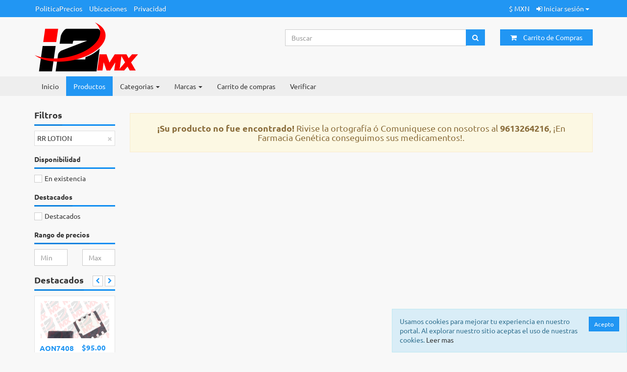

--- FILE ---
content_type: text/html; charset=UTF-8
request_url: https://i2mx.com.mx/store/brand/rr-lotion
body_size: 12294
content:
<!DOCTYPE html>
<html>
<head>
    <meta charset="utf-8">
    <meta http-equiv="X-UA-Compatible" content="IE=edge">
    <meta name="viewport" content="width=device-width, initial-scale=1">
    <script type="text/javascript">if (parent.frames.length !== 0) { top.location = 'https://i2mx.com.mx/store/'; }</script>
    <title>RR LOTION - i2MX Importadora</title>
    <meta name="description" content="R&R LOTION">
    <link rel="shortcut icon" href="https://i2mx.com.mx/store/themes/default/shop/assets/images/icon.png">
    <link href="https://i2mx.com.mx/store/themes/default/shop/assets/css/libs.min.css" rel="stylesheet">
    <link href="https://i2mx.com.mx/store/themes/default/shop/assets/css/styles.min.css" rel="stylesheet">
    <link href="https://i2mx.com.mx/store/assets/custom/shop.css" rel="stylesheet"/>
    <meta property="og:url" content="https://i2mx.com.mx/store/" />
    <meta property="og:type" content="website" />
    <meta property="og:title" content="RR LOTION - i2MX Importadora" />
    <meta property="og:description" content="R&R LOTION" />
    <meta property="og:image" content="https://i2mx.com.mx/store/assets/uploads/logos/sma-shop.png" />
</head>
<body>
    <section id="wrapper" class="blue">
        <header>
            <!-- Top Header -->
            <section class="top-header">
                <div class="container">
                    <div class="row">
                        <div class="col-xs-12">
                        <ul class="list-inline nav pull-left hidden-xs"><li><a href="https://i2mx.com.mx/store/page/polit-precios">PoliticaPrecios</a></li><li><a href="https://i2mx.com.mx/store/page/where2go">Ubicaciones</a></li><li><a href="https://i2mx.com.mx/store/page/privacidad1">Privacidad</a></li></ul>
                            <ul class="list-inline nav pull-right">
                                                                                               
                                 <ul class="dropdown-menu dropdown-menu-right">
                                                                     
                                                                     
                                                                     
                                                                     
                                                                     
                                                                     
                                                                     
                                                                     
                                                                     
                                                                     
                                                                     
                                                                     
                                                                     
                                                                    </ul>
                            </li>
                                                        <li class="dropdown">
                                <a href="#" class="dropdown-toggle" data-toggle="dropdown" role="button" aria-haspopup="true" aria-expanded="false">
                                    $ MXN                                </a>
                                <ul class="dropdown-menu dropdown-menu-right">
                                    <li><a href="https://i2mx.com.mx/store/main/currency/MXN">$ MXN</a></li>                                </ul>
                            </li>
                                                                                                <li>
                                        <div class="dropdown">
                                            <button class="btn dropdown-toggle" type="button" id="dropdownLogin" data-toggle="dropdown" aria-haspopup="true" aria-expanded="true">
                                                <i class="fa fa-sign-in"></i> Iniciar sesión <span class="caret"></span>
                                            </button>
                                            <div class="dropdown-menu dropdown-menu-right dropdown-menu-login" aria-labelledby="dropdownLogin" data-dropdown-in="zoomIn" data-dropdown-out="fadeOut">
                                                <form action="https://i2mx.com.mx/store/login" class="validate" method="post" accept-charset="utf-8">
<input type="hidden" name="token" value="ede2d3432e64b1c5c1bd1b6202ecb66d" /> 
<div class="row">
    <div class="col-md-12">
        <div class="form-group">
                            <a href="https://i2mx.com.mx/store/login#register" class="pull-right text-blue">Registrarse</a>
                                    <label for="username1726941849" class="control-label">Nombre de Usuario ó Email</label>
            <input type="text" name="identity" id="username1726941849" class="form-control" value="" required placeholder="Email">
        </div>
        <div class="form-group">
            <a href="#" tabindex="-1" class="forgot-password pull-right text-blue">Olvidó su contraseña?</a>
            <label for="password1726941849" class="control-label">Contraseña</label>
            <input type="password" id="password1726941849" name="password" class="form-control" placeholder="Contraseña" value="" required>
        </div>
                <div class="form-group">
            <div class="checkbox">
                <label>
                    <input type="checkbox" value="1" name="remember_me"><span> Recuerdame</span>
                </label>
            </div>
        </div>
        <button type="submit" value="login" name="login" class="btn btn-block btn-success">Iniciar sesión</button>
    </div>
</div>
</form>
                                            </div>
                                        </div>
                                    </li>
                                                                </ul>
                        </div>
                    </div>
                </div>
            </section>
            <!-- End Top Header -->

            <!-- Main Header -->
            <section class="main-header">
                <div class="container padding-y-md">
                    <div class="row">

                        <div class="col-sm-4 col-md-3 logo">
                            <a href="https://i2mx.com.mx/store/">
                                <img alt="i2MX Importadora" src="https://i2mx.com.mx/store/assets/uploads/logos/sma-shop.png" class="img-responsive" />
                            </a>
                        </div>

                        <div class="col-sm-8 col-md-9 margin-top-lg">
                            <div class="row">
                                <div class="col-sm-8 col-md-6 col-md-offset-3 search-box">
                                    <form action="https://i2mx.com.mx/store/shop/products" id="product-search-form" method="post" accept-charset="utf-8">
<input type="hidden" name="token" value="ede2d3432e64b1c5c1bd1b6202ecb66d" />                                                    
                                    <div class="input-group">
                                        <input name="query" type="text" class="form-control" autocomplete="off" id="product-search" aria-label="Search..." placeholder="Buscar">
                                        <div class="input-group-btn">
                                            <button type="submit" class="btn btn-default btn-search"><i class="fa fa-search"></i></button>
                                        </div>
                                    </div>
                                    </form>                                </div>

                                                                <div class="col-sm-4 col-md-3 cart-btn hidden-xs">
                                    <button type="button" class="btn btn-theme btn-block dropdown-toggle shopping-cart" id="dropdown-cart" data-toggle="dropdown" aria-haspopup="true" aria-expanded="true">
                                        <i class="fa fa-shopping-cart margin-right-md"></i>
                                        <span class="cart-total-items"></span>
                                        <!-- <i class="fa fa-caret-down margin-left-md"></i> -->
                                    </button>
                                    <div class="dropdown-menu dropdown-menu-right" aria-labelledby="dropdown-cart">
                                        <div id="cart-contents">
                                            <table class="table table-condensed table-striped table-cart" id="cart-items"></table>
                                            <div id="cart-links" class="text-center margin-bottom-md">
                                                <div class="btn-group btn-group-justified" role="group" aria-label="View Cart and Checkout Button">
                                                    <div class="btn-group">
                                                        <a class="btn btn-default btn-sm" href="https://i2mx.com.mx/store/cart"><i class="fa fa-shopping-cart"></i> Ver Carrito</a>
                                                    </div>
                                                    <div class="btn-group">
                                                        <a class="btn btn-default btn-sm" href="https://i2mx.com.mx/store/cart/checkout"><i class="fa fa-check"></i> Verificar</a>
                                                    </div>
                                                </div>
                                            </div>
                                        </div>
                                        <div id="cart-empty">Por favor, agregue el artículo al carrito primero</div>
                                    </div>
                                </div>
                                                            </div>
                        </div>
                    </div>
                </div>
            </section>
            <!-- End Main Header -->

            <!-- Nav Bar -->
            <nav class="navbar navbar-default" role="navigation">
                <div class="container">
                    <div class="navbar-header">
                        <button type="button" class="navbar-toggle collapsed" data-toggle="collapse" data-target="#navbar-ex1-collapse">
                            Opciones                        </button>
                        <a href="https://i2mx.com.mx/store/cart" class="btn btn-default btn-cart-xs visible-xs pull-right shopping-cart">
                            <i class="fa fa-shopping-cart"></i> <span class="cart-total-items"></span>
                        </a>
                    </div>
                    <div class="collapse navbar-collapse" id="navbar-ex1-collapse">
                        <ul class="nav navbar-nav">
                            <li class=""><a href="https://i2mx.com.mx/store/">Inicio</a></li>
                                                        <li class="active"><a href="https://i2mx.com.mx/store/shop/products">Productos</a></li>
                            <li class="dropdown">
                                <a href="#" class="dropdown-toggle" data-toggle="dropdown" role="button" aria-haspopup="true" aria-expanded="false">
                                    Categorias <span class="caret"></span>
                                </a>
                                <ul class="dropdown-menu">
                                    <li class="dropdown dropdown-submenu"><a class="dropdown-toggle" data-toggle="dropdown" href="https://i2mx.com.mx/store/category/accesorios">ACCESORIOS</a><ul class="dropdown-menu"><li><a href="https://i2mx.com.mx/store/category/accesorios/audifonos">AUDIFONOS</a></li><li><a href="https://i2mx.com.mx/store/category/accesorios/hogar">HOGAR</a></li><li><a href="https://i2mx.com.mx/store/category/accesorios/soporte-pantalla">SOPORTE PANTALLA</a></li><li class="divider"></li><li><a href="https://i2mx.com.mx/store/category/accesorios">Todos los productos</a></li></ul></li><li class="dropdown dropdown-submenu"><a class="dropdown-toggle" data-toggle="dropdown" href="https://i2mx.com.mx/store/category/arduino-modulos">ARDUINO - MODULOS</a><ul class="dropdown-menu"><li><a href="https://i2mx.com.mx/store/category/arduino-modulos/modulo-bluetooth">MODULO BLUETOOTH</a></li><li><a href="https://i2mx.com.mx/store/category/arduino-modulos/modulo-de-carga">MODULO DE CARGA</a></li><li class="divider"></li><li><a href="https://i2mx.com.mx/store/category/arduino-modulos">Todos los productos</a></li></ul></li><li class="dropdown dropdown-submenu"><a class="dropdown-toggle" data-toggle="dropdown" href="https://i2mx.com.mx/store/category/baterias">BATERIAS</a><ul class="dropdown-menu"><li><a href="https://i2mx.com.mx/store/category/baterias/alcatel">ALCATEL</a></li><li><a href="https://i2mx.com.mx/store/category/baterias/apple">APPLE</a></li><li><a href="https://i2mx.com.mx/store/category/baterias/blu">BLU</a></li><li><a href="https://i2mx.com.mx/store/category/baterias/hisense">HISENSE</a></li><li><a href="https://i2mx.com.mx/store/category/baterias/huawei">HUAWEI</a></li><li><a href="https://i2mx.com.mx/store/category/baterias/lg-baterias">LG BATERIAS</a></li><li><a href="https://i2mx.com.mx/store/category/baterias/motorola1">MOTOROLA</a></li><li><a href="https://i2mx.com.mx/store/category/baterias/oppo">OPPO</a></li><li><a href="https://i2mx.com.mx/store/category/baterias/otras-marcas">OTRAS MARCAS</a></li><li><a href="https://i2mx.com.mx/store/category/baterias/samsung">SAMSUNG</a></li><li><a href="https://i2mx.com.mx/store/category/baterias/xiaomi-oppo">XIAOMI - OPPO</a></li><li><a href="https://i2mx.com.mx/store/category/baterias/zte">ZTE</a></li><li class="divider"></li><li><a href="https://i2mx.com.mx/store/category/baterias">Todos los productos</a></li></ul></li><li class="dropdown dropdown-submenu"><a class="dropdown-toggle" data-toggle="dropdown" href="https://i2mx.com.mx/store/category/bocina-altavoz-auricular">BOCINA - ALTAVOZ - AURICULAR </a><ul class="dropdown-menu"><li><a href="https://i2mx.com.mx/store/category/bocina-altavoz-auricular/altavoz">ALTAVOZ</a></li><li><a href="https://i2mx.com.mx/store/category/bocina-altavoz-auricular/auricular">AURICULAR</a></li><li class="divider"></li><li><a href="https://i2mx.com.mx/store/category/bocina-altavoz-auricular">Todos los productos</a></li></ul></li><li class="dropdown dropdown-submenu"><a class="dropdown-toggle" data-toggle="dropdown" href="https://i2mx.com.mx/store/category/camara-y-lentes">CAMARA Y LENTES</a><ul class="dropdown-menu"><li><a href="https://i2mx.com.mx/store/category/camara-y-lentes/camara-frontal">CAMARA FRONTAL</a></li><li><a href="https://i2mx.com.mx/store/category/camara-y-lentes/camara-trasera">CAMARA TRASERA</a></li><li><a href="https://i2mx.com.mx/store/category/camara-y-lentes/mica-lente">MICA LENTE</a></li><li class="divider"></li><li><a href="https://i2mx.com.mx/store/category/camara-y-lentes">Todos los productos</a></li></ul></li><li class="dropdown dropdown-submenu"><a class="dropdown-toggle" data-toggle="dropdown" href="https://i2mx.com.mx/store/category/cargador">CARGADORES</a><ul class="dropdown-menu"><li><a href="https://i2mx.com.mx/store/category/cargador/1hora">1HORA</a></li><li><a href="https://i2mx.com.mx/store/category/cargador/cargador-usb">CARGADOR USB</a></li><li><a href="https://i2mx.com.mx/store/category/cargador/cargadores-para-baterias">CARGADORES PARA BATERIAS</a></li><li><a href="https://i2mx.com.mx/store/category/cargador/combo-lightning">COMBO LIGHTNING</a></li><li><a href="https://i2mx.com.mx/store/category/cargador/combo-tipo-c">COMBO TIPO C</a></li><li><a href="https://i2mx.com.mx/store/category/cargador/combo-v8">COMBO V8</a></li><li class="divider"></li><li><a href="https://i2mx.com.mx/store/category/cargador">Todos los productos</a></li></ul></li><li class="dropdown dropdown-submenu"><a class="dropdown-toggle" data-toggle="dropdown" href="https://i2mx.com.mx/store/category/circuitos-integrados">CIRCUITOS INTEGRADOS</a><ul class="dropdown-menu"><li><a href="https://i2mx.com.mx/store/category/circuitos-integrados/bios-kbc">BIOS KBC</a></li><li><a href="https://i2mx.com.mx/store/category/circuitos-integrados/buck-charger-discharger">BUCK CHARGER & DISCHARGER</a></li><li><a href="https://i2mx.com.mx/store/category/circuitos-integrados/dc-dc-converter">DC-DC CONVERTER</a></li><li><a href="https://i2mx.com.mx/store/category/circuitos-integrados/ecu-driver">ECU DRIVER</a></li><li><a href="https://i2mx.com.mx/store/category/circuitos-integrados/ethernet-controller">ETHERNET CONTROLLER</a></li><li><a href="https://i2mx.com.mx/store/category/circuitos-integrados/ic-audio">IC AUDIO</a></li><li><a href="https://i2mx.com.mx/store/category/circuitos-integrados/ic-biometricos">IC BIOMETRICOS</a></li><li><a href="https://i2mx.com.mx/store/category/circuitos-integrados/ic-de-carga-para-laptop">IC DE CARGA PARA LAPTOP</a></li><li><a href="https://i2mx.com.mx/store/category/circuitos-integrados/ic-iluminacion">IC ILUMINACION</a></li><li><a href="https://i2mx.com.mx/store/category/circuitos-integrados/ic-lcd-touch">IC LCD - TOUCH</a></li><li><a href="https://i2mx.com.mx/store/category/circuitos-integrados/ic-otros">IC OTROS</a></li><li><a href="https://i2mx.com.mx/store/category/circuitos-integrados/ic-pmic-pmu">IC PMIC PMU</a></li><li><a href="https://i2mx.com.mx/store/category/circuitos-integrados/ic-wifi">IC WIFI</a></li><li><a href="https://i2mx.com.mx/store/category/circuitos-integrados/mosfet-smd">MOSFET DrMOS SMD</a></li><li><a href="https://i2mx.com.mx/store/category/circuitos-integrados/nand-flash">NAND FLASH</a></li><li><a href="https://i2mx.com.mx/store/category/circuitos-integrados/ovp">OVP</a></li><li><a href="https://i2mx.com.mx/store/category/circuitos-integrados/procesador-mediatek">PROCESADOR MEDIATEK</a></li><li><a href="https://i2mx.com.mx/store/category/circuitos-integrados/pwm">PWM</a></li><li><a href="https://i2mx.com.mx/store/category/circuitos-integrados/rectified-buck-controller">RECTIFIED BUCK CONTROLLER</a></li><li><a href="https://i2mx.com.mx/store/category/circuitos-integrados/regulador-de-voltaje-lineal">REGULADOR DE VOLTAJE LINEAL</a></li><li><a href="https://i2mx.com.mx/store/category/circuitos-integrados/senal-pa-if1">SENAL PA IF</a></li><li><a href="https://i2mx.com.mx/store/category/circuitos-integrados/serial-flash-spi">SERIAL FLASH - SPI</a></li><li><a href="https://i2mx.com.mx/store/category/circuitos-integrados/smc">SMC</a></li><li><a href="https://i2mx.com.mx/store/category/circuitos-integrados/step-up-step-down-converter">STEP-UP STEP-DOWN CONVERTER</a></li><li><a href="https://i2mx.com.mx/store/category/circuitos-integrados/transcripter">TRANSCRIPTER</a></li><li><a href="https://i2mx.com.mx/store/category/circuitos-integrados/transistores">TRANSISTORES</a></li><li><a href="https://i2mx.com.mx/store/category/circuitos-integrados/usb-thunderbolt-ic">USB - THUNDERBOLT IC</a></li><li><a href="https://i2mx.com.mx/store/category/circuitos-integrados/voltage-bus">VOLTAGE BUS</a></li><li class="divider"></li><li><a href="https://i2mx.com.mx/store/category/circuitos-integrados">Todos los productos</a></li></ul></li><li class="dropdown dropdown-submenu"><a class="dropdown-toggle" data-toggle="dropdown" href="https://i2mx.com.mx/store/category/componentes-smd">COMPONENTES ELECTRONICOS SMD</a><ul class="dropdown-menu"><li><a href="https://i2mx.com.mx/store/category/componentes-smd/amplificador-de-audio">AMPLIFICADOR DE AUDIO</a></li><li><a href="https://i2mx.com.mx/store/category/componentes-smd/bobina-smd">BOBINA SMD</a></li><li><a href="https://i2mx.com.mx/store/category/componentes-smd/botones-switch-pulsadores">BOTONES SWITCH PULSADORES</a></li><li><a href="https://i2mx.com.mx/store/category/componentes-smd/capacitor-condensador">CAPACITOR CONDENSADOR</a></li><li><a href="https://i2mx.com.mx/store/category/componentes-smd/conectores-fpc-pcb">CONECTORES FPC PCB</a></li><li><a href="https://i2mx.com.mx/store/category/componentes-smd/diodo-smd">DIODO SMD</a></li><li><a href="https://i2mx.com.mx/store/category/componentes-smd/fusible-smd">FUSIBLE SMD</a></li><li><a href="https://i2mx.com.mx/store/category/componentes-smd/microfonos">MICROFONOS</a></li><li><a href="https://i2mx.com.mx/store/category/componentes-smd/regulador-de-voltaje">REGULADOR DE VOLTAJE</a></li><li><a href="https://i2mx.com.mx/store/category/componentes-smd/resistencias-smd">RESISTENCIAS SMD</a></li><li><a href="https://i2mx.com.mx/store/category/componentes-smd/transistor-npn">TRANSISTOR NPN</a></li><li><a href="https://i2mx.com.mx/store/category/componentes-smd/transistor-pnp">TRANSISTOR PNP</a></li><li><a href="https://i2mx.com.mx/store/category/componentes-smd/voltage-output-measurement">VOLTAGE OUTPUT MEASUREMENT</a></li><li class="divider"></li><li><a href="https://i2mx.com.mx/store/category/componentes-smd">Todos los productos</a></li></ul></li><li class="dropdown dropdown-submenu"><a class="dropdown-toggle" data-toggle="dropdown" href="https://i2mx.com.mx/store/category/componentes-electronicos-tht">COMPONENTES ELECTRONICOS THT</a><ul class="dropdown-menu"><li><a href="https://i2mx.com.mx/store/category/componentes-electronicos-tht/botones-switch-pulsadores1">BOTONES SWITCH PULSADORES</a></li><li><a href="https://i2mx.com.mx/store/category/componentes-electronicos-tht/condensador-capacitor-electroliticot">CAPACITOR CONDENSADOR ELECTROLITICO</a></li><li><a href="https://i2mx.com.mx/store/category/componentes-electronicos-tht/diodo-tht">DIODO THT</a></li><li><a href="https://i2mx.com.mx/store/category/componentes-electronicos-tht/mosfet">MOSFET</a></li><li><a href="https://i2mx.com.mx/store/category/componentes-electronicos-tht/trasnformador-vac-a-vac">TRASNFORMADOR VAC A VAC</a></li><li class="divider"></li><li><a href="https://i2mx.com.mx/store/category/componentes-electronicos-tht">Todos los productos</a></li></ul></li><li class="dropdown dropdown-submenu"><a class="dropdown-toggle" data-toggle="dropdown" href="https://i2mx.com.mx/store/category/computacion">COMPUTACION</a><ul class="dropdown-menu"><li><a href="https://i2mx.com.mx/store/category/computacion/adaptadores">ADAPTADORES</a></li><li><a href="https://i2mx.com.mx/store/category/computacion/adaptadores-usb">ADAPTADORES USB</a></li><li><a href="https://i2mx.com.mx/store/category/computacion/cables">CABLES USB-A</a></li><li><a href="https://i2mx.com.mx/store/category/computacion/cargadores-para-laptop">CARGADORES PARA LAPTOP</a></li><li><a href="https://i2mx.com.mx/store/category/computacion/discos-duros-ssd-hdd">DISCOS DUROS - SSD - HDD</a></li><li><a href="https://i2mx.com.mx/store/category/computacion/memorias-sd-usb">MEMORIAS SD - USB</a></li><li><a href="https://i2mx.com.mx/store/category/computacion/tableta-android">TABLETA ANDROID</a></li><li><a href="https://i2mx.com.mx/store/category/computacion/tarjeta-grafica">TARJETA GRAFICA</a></li><li class="divider"></li><li><a href="https://i2mx.com.mx/store/category/computacion">Todos los productos</a></li></ul></li><li class="dropdown dropdown-submenu"><a class="dropdown-toggle" data-toggle="dropdown" href="https://i2mx.com.mx/store/category/consolas-videos-juegos">CONSOLAS VIDEOS JUEGOS</a><ul class="dropdown-menu"><li><a href="https://i2mx.com.mx/store/category/consolas-videos-juegos/circuitos-integrados1">CIRCUITOS INTEGRADOS</a></li><li><a href="https://i2mx.com.mx/store/category/consolas-videos-juegos/joystick">JOYSTICK</a></li><li><a href="https://i2mx.com.mx/store/category/consolas-videos-juegos/puertos-de-video">PUERTOS DE VIDEO</a></li><li class="divider"></li><li><a href="https://i2mx.com.mx/store/category/consolas-videos-juegos">Todos los productos</a></li></ul></li><li class="dropdown dropdown-submenu"><a class="dropdown-toggle" data-toggle="dropdown" href="https://i2mx.com.mx/store/category/electricidad">ELECTRICIDAD</a><ul class="dropdown-menu"><li><a href="https://i2mx.com.mx/store/category/electricidad/conectores2">CONECTORES</a></li><li><a href="https://i2mx.com.mx/store/category/electricidad/switch-apagadores">SWITCH APAGADORES</a></li><li class="divider"></li><li><a href="https://i2mx.com.mx/store/category/electricidad">Todos los productos</a></li></ul></li><li class="dropdown dropdown-submenu"><a class="dropdown-toggle" data-toggle="dropdown" href="https://i2mx.com.mx/store/category/elemento-de-carga">ELEMENTO DE CARGA</a><ul class="dropdown-menu"><li><a href="https://i2mx.com.mx/store/category/elemento-de-carga/flexor-de-carga">FLEX DE CARGA</a></li><li><a href="https://i2mx.com.mx/store/category/elemento-de-carga/lightning-ipad-iphone">LIGHTNING - IPAD IPHONE</a></li><li><a href="https://i2mx.com.mx/store/category/elemento-de-carga/pin-de-carga-v8">PIN DE CARGA V8</a></li><li><a href="https://i2mx.com.mx/store/category/elemento-de-carga/placa-de-carga">PLACA DE CARGA</a></li><li><a href="https://i2mx.com.mx/store/category/elemento-de-carga/tipo-c">TIPO C</a></li><li class="divider"></li><li><a href="https://i2mx.com.mx/store/category/elemento-de-carga">Todos los productos</a></li></ul></li><li class="dropdown dropdown-submenu"><a class="dropdown-toggle" data-toggle="dropdown" href="https://i2mx.com.mx/store/category/flexores1">FLEXORES</a><ul class="dropdown-menu"><li><a href="https://i2mx.com.mx/store/category/flexores1/flex-de-audio">FLEX DE AUDIO</a></li><li><a href="https://i2mx.com.mx/store/category/flexores1/flex-de-botones">FLEX DE BOTONES</a></li><li><a href="https://i2mx.com.mx/store/category/flexores1/flex-de-senal">FLEX DE SENAL</a></li><li><a href="https://i2mx.com.mx/store/category/flexores1/flex-home-huella">FLEX HOME - HUELLA</a></li><li><a href="https://i2mx.com.mx/store/category/flexores1/flex-lcd">FLEX LCD</a></li><li><a href="https://i2mx.com.mx/store/category/flexores1/flex-main-board">FLEX MAIN BOARD</a></li><li><a href="https://i2mx.com.mx/store/category/flexores1/flexor-de-sim">FLEXOR DE SIM</a></li><li class="divider"></li><li><a href="https://i2mx.com.mx/store/category/flexores1">Todos los productos</a></li></ul></li><li class="dropdown dropdown-submenu"><a class="dropdown-toggle" data-toggle="dropdown" href="https://i2mx.com.mx/store/category/herramientas1">HERRAMIENTAS</a><ul class="dropdown-menu"><li><a href="https://i2mx.com.mx/store/category/herramientas1/adaptadores-cables-cajas">ADAPTADORES - CABLES CAJAS</a></li><li><a href="https://i2mx.com.mx/store/category/herramientas1/alcoholera-dispensadores">ALCOHOLERA DISPENSADORES</a></li><li><a href="https://i2mx.com.mx/store/category/herramientas1/bisturies-navajas-espatulas-dremmel">BISTURIES NAVAJAS - ESPATULAS - DREMMEL</a></li><li><a href="https://i2mx.com.mx/store/category/herramientas1/boquillas">BOQUILLAS</a></li><li><a href="https://i2mx.com.mx/store/category/herramientas1/camara-montura-c">CAMARA MONTURA C</a></li><li><a href="https://i2mx.com.mx/store/category/herramientas1/cautin-estacion-de-cautin">CAUTIN - ESTACION DE CAUTIN</a></li><li><a href="https://i2mx.com.mx/store/category/herramientas1/cepillo-aplicadores">CEPILLO - APLICADORES</a></li><li><a href="https://i2mx.com.mx/store/category/herramientas1/desarmador-destornillador">DESARMADOR DESTORNILLADOR</a></li><li><a href="https://i2mx.com.mx/store/category/herramientas1/estacion-de-calor">ESTACION DE CALOR</a></li><li><a href="https://i2mx.com.mx/store/category/herramientas1/extractor-de-humo">EXTRACTOR DE HUMO</a></li><li><a href="https://i2mx.com.mx/store/category/herramientas1/fuentes-de-poder">FUENTES DE PODER</a></li><li><a href="https://i2mx.com.mx/store/category/herramientas1/guantes">GUANTES</a></li><li><a href="https://i2mx.com.mx/store/category/herramientas1/inyector-voltaje-soldador-baterias">INYECTOR VOLTAJE / SOLDADOR BATERIAS</a></li><li><a href="https://i2mx.com.mx/store/category/herramientas1/lampara-uv">LAMPARA UV - LAMPARAS LED</a></li><li><a href="https://i2mx.com.mx/store/category/herramientas1/lentes-opticos-barlow-oculares">LENTES OPTICOS - BARLOW - OCULARES</a></li><li><a href="https://i2mx.com.mx/store/category/herramientas1/limpiador-de-cautin">LIMPIADOR DE CAUTIN</a></li><li><a href="https://i2mx.com.mx/store/category/herramientas1/microscopio">MICROSCOPIO</a></li><li><a href="https://i2mx.com.mx/store/category/herramientas1/moldes-de-alineacion-y-pegado">MOLDES DE ALINEACION Y PEGADO</a></li><li><a href="https://i2mx.com.mx/store/category/herramientas1/multimetro">MULTIMETRO</a></li><li><a href="https://i2mx.com.mx/store/category/herramientas1/pinzas-tweezers">PINZAS TWEEZERS</a></li><li><a href="https://i2mx.com.mx/store/category/herramientas1/power-cable-dock-test">POWER CABLE - DOCK TEST</a></li><li><a href="https://i2mx.com.mx/store/category/herramientas1/prensas-portalogica">PRENSAS  PORTALOGICA</a></li><li><a href="https://i2mx.com.mx/store/category/herramientas1/punta-cautin-elemento-termico">PUNTA CAUTIN - ELEMENTO TERMICO</a></li><li><a href="https://i2mx.com.mx/store/category/herramientas1/rodillo">RODILLO</a></li><li><a href="https://i2mx.com.mx/store/category/herramientas1/rompe-glass-rompe-tapas">ROMPE GLASS - ROMPE TAPAS</a></li><li><a href="https://i2mx.com.mx/store/category/herramientas1/stencil">STENCIL</a></li><li><a href="https://i2mx.com.mx/store/category/herramientas1/tapete-magnetico">TAPETE MAGNETICO</a></li><li><a href="https://i2mx.com.mx/store/category/herramientas1/tapete-termico-plancha-separadora">TAPETE TERMICO PLANCHA SEPARADORA</a></li><li><a href="https://i2mx.com.mx/store/category/herramientas1/tina-ultrasonica">TINA ULTRASONICA</a></li><li><a href="https://i2mx.com.mx/store/category/herramientas1/usb-tester">USB TESTER - REACTIVADORES</a></li><li><a href="https://i2mx.com.mx/store/category/herramientas1/ventosa-chupon">VENTOSA CHUPON</a></li><li class="divider"></li><li><a href="https://i2mx.com.mx/store/category/herramientas1">Todos los productos</a></li></ul></li><li class="dropdown dropdown-submenu"><a class="dropdown-toggle" data-toggle="dropdown" href="https://i2mx.com.mx/store/category/insumos1">INSUMOS</a><ul class="dropdown-menu"><li><a href="https://i2mx.com.mx/store/category/insumos1/aire-comprimido">AIRE COMPRIMIDO</a></li><li><a href="https://i2mx.com.mx/store/category/insumos1/alcohol">ALCOHOL</a></li><li><a href="https://i2mx.com.mx/store/category/insumos1/antisarro">ANTISARRO</a></li><li><a href="https://i2mx.com.mx/store/category/insumos1/detector-termico">DETECTOR TERMICO</a></li><li><a href="https://i2mx.com.mx/store/category/insumos1/espuma-limpiadora">ESPUMA LIMPIADORA</a></li><li><a href="https://i2mx.com.mx/store/category/insumos1/fluxFLUX">FLUX</a></li><li><a href="https://i2mx.com.mx/store/category/insumos1/hilo-jumper-molibdeno">HILO JUMPER / MOLIBDENO</a></li><li><a href="https://i2mx.com.mx/store/category/insumos1/kapton-cintas-aislantes">KAPTON - CINTAS - AISLANTES</a></li><li><a href="https://i2mx.com.mx/store/category/insumos1/limpiador-de-pantalla">LIMPIADOR DE PANTALLA</a></li><li><a href="https://i2mx.com.mx/store/category/insumos1/lubricante-antisarro">LUBRICANTE - ANTISARRO</a></li><li><a href="https://i2mx.com.mx/store/category/insumos1/malla-desoldante">MALLA DESOLDANTE</a></li><li><a href="https://i2mx.com.mx/store/category/insumos1/mascara-uv">MASCARA UV</a></li><li><a href="https://i2mx.com.mx/store/category/insumos1/otros1">OTROS</a></li><li><a href="https://i2mx.com.mx/store/category/insumos1/pasta-termica-pad-termico">PASTA TERMICA PAD TERMICO</a></li><li><a href="https://i2mx.com.mx/store/category/insumos1/pegamentos">PEGAMENTOS</a></li><li><a href="https://i2mx.com.mx/store/category/insumos1/soldadura">SOLDADURA</a></li><li><a href="https://i2mx.com.mx/store/category/insumos1/solvente-removedor">SOLVENTE REMOVEDOR</a></li><li><a href="https://i2mx.com.mx/store/category/insumos1/toallita-de-limpieza">TOALLITA DE LIMPIEZA</a></li><li class="divider"></li><li><a href="https://i2mx.com.mx/store/category/insumos1">Todos los productos</a></li></ul></li><li class="dropdown dropdown-submenu"><a class="dropdown-toggle" data-toggle="dropdown" href="https://i2mx.com.mx/store/category/kits-iniciales">KITS INICIALES</a><ul class="dropdown-menu"><li><a href="https://i2mx.com.mx/store/category/kits-iniciales/botones-swtich-pulsadores">BOTONES SWTICH PULSADORES</a></li><li><a href="https://i2mx.com.mx/store/category/kits-iniciales/pin-de-carga">PIN DE CARGA</a></li><li class="divider"></li><li><a href="https://i2mx.com.mx/store/category/kits-iniciales">Todos los productos</a></li></ul></li><li class=""><a  href="https://i2mx.com.mx/store/category/lector-de-sim">LECTOR DE SIM</a></li><li class="dropdown dropdown-submenu"><a class="dropdown-toggle" data-toggle="dropdown" href="https://i2mx.com.mx/store/category/organizacion">ORGANIZACION</a><ul class="dropdown-menu"><li><a href="https://i2mx.com.mx/store/category/organizacion/bolsas-de-plastico">BOLSAS DE PLASTICO</a></li><li><a href="https://i2mx.com.mx/store/category/organizacion/cajas-organizadoras">CAJAS ORGANIZADORAS</a></li><li><a href="https://i2mx.com.mx/store/category/organizacion/cajas-para-empacado">CAJAS PARA EMPACADO</a></li><li><a href="https://i2mx.com.mx/store/category/organizacion/papeleria1">PAPELERIA</a></li><li class="divider"></li><li><a href="https://i2mx.com.mx/store/category/organizacion">Todos los productos</a></li></ul></li><li class="dropdown dropdown-submenu"><a class="dropdown-toggle" data-toggle="dropdown" href="https://i2mx.com.mx/store/category/otros">OTROS</a><ul class="dropdown-menu"><li><a href="https://i2mx.com.mx/store/category/otros/sanitarios">SANITARIOS</a></li><li class="divider"></li><li><a href="https://i2mx.com.mx/store/category/otros">Todos los productos</a></li></ul></li><li class="dropdown dropdown-submenu"><a class="dropdown-toggle" data-toggle="dropdown" href="https://i2mx.com.mx/store/category/puertos">PUERTOS</a><ul class="dropdown-menu"><li><a href="https://i2mx.com.mx/store/category/puertos/hdmi">HDMI</a></li><li><a href="https://i2mx.com.mx/store/category/puertos/usb-a-hembra">USB-A HEMBRA</a></li><li class="divider"></li><li><a href="https://i2mx.com.mx/store/category/puertos">Todos los productos</a></li></ul></li><li class="dropdown dropdown-submenu"><a class="dropdown-toggle" data-toggle="dropdown" href="https://i2mx.com.mx/store/category/repuestos">REFACCIONES</a><ul class="dropdown-menu"><li><a href="https://i2mx.com.mx/store/category/repuestos/carcasa-housing">CARCASA - HOUSING</a></li><li><a href="https://i2mx.com.mx/store/category/repuestos/charola-de-sim-y-memoria">CHAROLA DE SIM Y MEMORIA</a></li><li><a href="https://i2mx.com.mx/store/category/repuestos/logica-main-board">LOGICA - MAIN BOARD</a></li><li><a href="https://i2mx.com.mx/store/category/repuestos/marco-frame">MARCO (FRAME)</a></li><li><a href="https://i2mx.com.mx/store/category/repuestos/pantallas">PANTALLAS</a></li><li><a href="https://i2mx.com.mx/store/category/repuestos/tapa-trasera">TAPA TRASERA</a></li><li><a href="https://i2mx.com.mx/store/category/repuestos/touch1">TOUCH</a></li><li class="divider"></li><li><a href="https://i2mx.com.mx/store/category/repuestos">Todos los productos</a></li></ul></li><li class="dropdown dropdown-submenu"><a class="dropdown-toggle" data-toggle="dropdown" href="https://i2mx.com.mx/store/category/servicios-">SERVICIOS</a><ul class="dropdown-menu"><li><a href="https://i2mx.com.mx/store/category/servicios-/guias-de-envio">GUIAS DE ENVIO</a></li><li><a href="https://i2mx.com.mx/store/category/servicios-/terminal-cobro">TERMINAL COBRO</a></li><li class="divider"></li><li><a href="https://i2mx.com.mx/store/category/servicios-">Todos los productos</a></li></ul></li><li class="dropdown dropdown-submenu"><a class="dropdown-toggle" data-toggle="dropdown" href="https://i2mx.com.mx/store/category/tarjetas-inteligentes">TARJETAS INTELIGENTES</a><ul class="dropdown-menu"><li><a href="https://i2mx.com.mx/store/category/tarjetas-inteligentes/tarjeta-sim-esim">TARJETA SIM - ESIM</a></li><li><a href="https://i2mx.com.mx/store/category/tarjetas-inteligentes/tarjetas-de-liberacion">TARJETAS DE LIBERACION</a></li><li class="divider"></li><li><a href="https://i2mx.com.mx/store/category/tarjetas-inteligentes">Todos los productos</a></li></ul></li><li class="dropdown dropdown-submenu"><a class="dropdown-toggle" data-toggle="dropdown" href="https://i2mx.com.mx/store/category/telefonos">TELEFONOS</a><ul class="dropdown-menu"><li><a href="https://i2mx.com.mx/store/category/telefonos/nuevos">NUEVOS</a></li><li class="divider"></li><li><a href="https://i2mx.com.mx/store/category/telefonos">Todos los productos</a></li></ul></li><li class="dropdown dropdown-submenu"><a class="dropdown-toggle" data-toggle="dropdown" href="https://i2mx.com.mx/store/category/usb-dongles-box-unlock">USB DONGLES - BOX - UNLOCK</a><ul class="dropdown-menu"><li><a href="https://i2mx.com.mx/store/category/usb-dongles-box-unlock/activaciones-licencias-digitales">ACTIVACIONES - LICENCIAS DIGITALES</a></li><li><a href="https://i2mx.com.mx/store/category/usb-dongles-box-unlock/programdor-de-memorias-bios">PROGRAMDOR DE MEMORIAS BIOS</a></li><li><a href="https://i2mx.com.mx/store/category/usb-dongles-box-unlock/usb-dongles">USB DONGLES</a></li><li class="divider"></li><li><a href="https://i2mx.com.mx/store/category/usb-dongles-box-unlock">Todos los productos</a></li></ul></li>                                </ul>
                            </li>
                            <li class="dropdown mega-menu">
                                <a href="#" class="dropdown-toggle" data-toggle="dropdown" role="button" aria-haspopup="true" aria-expanded="false">
                                    Marcas <span class="caret"></span>
                                </a>
                                                                    <ul class="dropdown-menu">
                                        <li>
                                            <div class="mega-menu-content">
                                                <div class="row">
                                                                                                            <div class="col-sm-3">
                                                            <ul class="list-unstyled">
                                                                <li><a href="https://i2mx.com.mx/store/brand/m1hora" class="line-height-lg">1Hora</a></li><li><a href="https://i2mx.com.mx/store/brand/2uul" class="line-height-lg">2UUL</a></li><li><a href="https://i2mx.com.mx/store/brand/m3m" class="line-height-lg">3M</a></li><li><a href="https://i2mx.com.mx/store/brand/mact" class="line-height-lg">ACTIVE SEMI</a></li><li><a href="https://i2mx.com.mx/store/brand/maim" class="line-height-lg">AIM GLOBAL SOLDER SOLUTIONS</a></li><li><a href="https://i2mx.com.mx/store/brand/malcatel" class="line-height-lg">Alcatel</a></li><li><a href="https://i2mx.com.mx/store/brand/alpha" class="line-height-lg">Alpha</a></li><li><a href="https://i2mx.com.mx/store/brand/alps" class="line-height-lg">ALPS</a></li><li><a href="https://i2mx.com.mx/store/brand/mamaoe" class="line-height-lg">Amaoe</a></li><li><a href="https://i2mx.com.mx/store/brand/amphenol" class="line-height-lg">AMPHENOL</a></li><li><a href="https://i2mx.com.mx/store/brand/mamtech" class="line-height-lg">Amtech</a></li><li><a href="https://i2mx.com.mx/store/brand/aon" class="line-height-lg">AON</a></li><li><a href="https://i2mx.com.mx/store/brand/mapple" class="line-height-lg">APPLE</a></li><li><a href="https://i2mx.com.mx/store/brand/artic" class="line-height-lg">ARTIC</a></li><li><a href="https://i2mx.com.mx/store/brand/masus" class="line-height-lg">ASUS</a></li><li><a href="https://i2mx.com.mx/store/brand/mbaku" class="line-height-lg">Baku</a></li><li><a href="https://i2mx.com.mx/store/brand/mbest" class="line-height-lg">Best</a></li><li><a href="https://i2mx.com.mx/store/brand/mblackberry" class="line-height-lg">Blackberry</a></li><li><a href="https://i2mx.com.mx/store/brand/mblu" class="line-height-lg">BLU</a></li><li><a href="https://i2mx.com.mx/store/brand/mbroadcomm" class="line-height-lg">Broadcomm</a></li><li><a href="https://i2mx.com.mx/store/brand/celmex" class="line-height-lg">CELMEX</a></li><li><a href="https://i2mx.com.mx/store/brand/chargerlab" class="line-height-lg">CHARGERLAB</a></li><li><a href="https://i2mx.com.mx/store/brand/mchemtronics" class="line-height-lg">CHEMTRONICS</a></li><li><a href="https://i2mx.com.mx/store/brand/ct" class="line-height-lg">CHIMINO TOOLS</a></li><li><a href="https://i2mx.com.mx/store/brand/cubasaaa" class="line-height-lg">CUBASA</a></li><li><a href="https://i2mx.com.mx/store/brand/DIODES" class="line-height-lg">DIODES INCORPORATED</a></li><li><a href="https://i2mx.com.mx/store/brand/dk" class="line-height-lg">DK</a></li><li><a href="https://i2mx.com.mx/store/brand/doppio" class="line-height-lg">DOPPIO</a></li><li><a href="https://i2mx.com.mx/store/brand/" class="line-height-lg">DOXA</a></li><li><a href="https://i2mx.com.mx/store/brand/" class="line-height-lg">DOXPRO</a></li><li><a href="https://i2mx.com.mx/store/brand/drotasa" class="line-height-lg">DROTASA</a></li><li><a href="https://i2mx.com.mx/store/brand/" class="line-height-lg">EAKINS</a></li><li><a href="https://i2mx.com.mx/store/brand/elegate" class="line-height-lg">ELEGATE</a></li><li><a href="https://i2mx.com.mx/store/brand/ene" class="line-height-lg">ENE</a></li><li><a href="https://i2mx.com.mx/store/brand/fairchild" class="line-height-lg">FAIRCHILD</a></li><li><a href="https://i2mx.com.mx/store/brand/" class="line-height-lg">FATICK</a></li>                                                            </ul>
                                                        </div>
                                                                                                                <div class="col-sm-3">
                                                            <ul class="list-unstyled">
                                                                <li><a href="https://i2mx.com.mx/store/brand/" class="line-height-lg">FCT ASSEMBLY</a></li><li><a href="https://i2mx.com.mx/store/brand/foxconn" class="line-height-lg">FOXCONN</a></li><li><a href="https://i2mx.com.mx/store/brand/fu" class="line-height-lg">FU</a></li><li><a href="https://i2mx.com.mx/store/brand/g-oca-pro" class="line-height-lg">G OCA PRO</a></li><li><a href="https://i2mx.com.mx/store/brand/gct" class="line-height-lg">GCT</a></li><li><a href="https://i2mx.com.mx/store/brand/" class="line-height-lg">Generico</a></li><li><a href="https://i2mx.com.mx/store/brand/" class="line-height-lg">GOOGLE</a></li><li><a href="https://i2mx.com.mx/store/brand/grober" class="line-height-lg">GROBER</a></li><li><a href="https://i2mx.com.mx/store/brand/gstek" class="line-height-lg">GSTEK</a></li><li><a href="https://i2mx.com.mx/store/brand/GTIDE" class="line-height-lg">GTIDE</a></li><li><a href="https://i2mx.com.mx/store/brand/hakko" class="line-height-lg">HAKKO</a></li><li><a href="https://i2mx.com.mx/store/brand/" class="line-height-lg">HANDSKIT</a></li><li><a href="https://i2mx.com.mx/store/brand/" class="line-height-lg">HANSTER</a></li><li><a href="https://i2mx.com.mx/store/brand/heicard" class="line-height-lg">HEICARD</a></li><li><a href="https://i2mx.com.mx/store/brand/heroic-technology" class="line-height-lg">HEROIC TECHNOLOGY</a></li><li><a href="https://i2mx.com.mx/store/brand/" class="line-height-lg">Hisense</a></li><li><a href="https://i2mx.com.mx/store/brand/" class="line-height-lg">HISILICON</a></li><li><a href="https://i2mx.com.mx/store/brand/htc" class="line-height-lg">HTC</a></li><li><a href="https://i2mx.com.mx/store/brand/" class="line-height-lg">Huawei</a></li><li><a href="https://i2mx.com.mx/store/brand/" class="line-height-lg">I2MX</a></li><li><a href="https://i2mx.com.mx/store/brand/infinix" class="line-height-lg">INFINIX</a></li><li><a href="https://i2mx.com.mx/store/brand/ir" class="line-height-lg">IR</a></li><li><a href="https://i2mx.com.mx/store/brand/ite" class="line-height-lg">ITE</a></li><li><a href="https://i2mx.com.mx/store/brand/ivyueen" class="line-height-lg">IVYUEEN</a></li><li><a href="https://i2mx.com.mx/store/brand/" class="line-height-lg">JANEL</a></li><li><a href="https://i2mx.com.mx/store/brand/jbc" class="line-height-lg">JBC</a></li><li><a href="https://i2mx.com.mx/store/brand/jcid" class="line-height-lg">JCID</a></li><li><a href="https://i2mx.com.mx/store/brand/" class="line-height-lg">KAISI</a></li><li><a href="https://i2mx.com.mx/store/brand/kester" class="line-height-lg">KESTER</a></li><li><a href="https://i2mx.com.mx/store/brand/" class="line-height-lg">KINGBO</a></li><li><a href="https://i2mx.com.mx/store/brand/kingston" class="line-height-lg">KINGSTON</a></li><li><a href="https://i2mx.com.mx/store/brand/" class="line-height-lg">LANIX</a></li><li><a href="https://i2mx.com.mx/store/brand/lcn" class="line-height-lg">LCN</a></li><li><a href="https://i2mx.com.mx/store/brand/" class="line-height-lg">Lenovo</a></li><li><a href="https://i2mx.com.mx/store/brand/" class="line-height-lg">Lg</a></li><li><a href="https://i2mx.com.mx/store/brand/mloctite" class="line-height-lg">Loctite</a></li>                                                            </ul>
                                                        </div>
                                                                                                                <div class="col-sm-3">
                                                            <ul class="list-unstyled">
                                                                <li><a href="https://i2mx.com.mx/store/brand/maant" class="line-height-lg">MaANT</a></li><li><a href="https://i2mx.com.mx/store/brand/magnachips" class="line-height-lg">MAGNACHIPS</a></li><li><a href="https://i2mx.com.mx/store/brand/" class="line-height-lg">MAXIM</a></li><li><a href="https://i2mx.com.mx/store/brand/mmechanic" class="line-height-lg">Mechanic</a></li><li><a href="https://i2mx.com.mx/store/brand/" class="line-height-lg">MEDIATEK</a></li><li><a href="https://i2mx.com.mx/store/brand/" class="line-height-lg">MERCADOLIBRE</a></li><li><a href="https://i2mx.com.mx/store/brand/" class="line-height-lg">MERCURIO SLM</a></li><li><a href="https://i2mx.com.mx/store/brand/micro" class="line-height-lg">MICRO</a></li><li><a href="https://i2mx.com.mx/store/brand/" class="line-height-lg">MICROSOFT</a></li><li><a href="https://i2mx.com.mx/store/brand/" class="line-height-lg">Mijing</a></li><li><a href="https://i2mx.com.mx/store/brand/mitsubishi" class="line-height-lg">MITSUBISHI</a></li><li><a href="https://i2mx.com.mx/store/brand/molex" class="line-height-lg">MOLEX</a></li><li><a href="https://i2mx.com.mx/store/brand/moto" class="line-height-lg">Motorola</a></li><li><a href="https://i2mx.com.mx/store/brand/mps" class="line-height-lg">MPS</a></li><li><a href="https://i2mx.com.mx/store/brand/mtf" class="line-height-lg">MTF</a></li><li><a href="https://i2mx.com.mx/store/brand/nasan" class="line-height-lg">NASAN</a></li><li><a href="https://i2mx.com.mx/store/brand/navitek" class="line-height-lg">NAVITEK</a></li><li><a href="https://i2mx.com.mx/store/brand/nikoN" class="line-height-lg">NIKO</a></li><li><a href="https://i2mx.com.mx/store/brand/" class="line-height-lg">NINTENDO</a></li><li><a href="https://i2mx.com.mx/store/brand/" class="line-height-lg">Nokia</a></li><li><a href="https://i2mx.com.mx/store/brand/" class="line-height-lg">NT</a></li><li><a href="https://i2mx.com.mx/store/brand/" class="line-height-lg">NXP</a></li><li><a href="https://i2mx.com.mx/store/brand/ocn-technology" class="line-height-lg">OCN TECHNOLOGY</a></li><li><a href="https://i2mx.com.mx/store/brand/oneplus" class="line-height-lg">ONEPLUS</a></li><li><a href="https://i2mx.com.mx/store/brand/onsemi" class="line-height-lg">ONSEMI</a></li><li><a href="https://i2mx.com.mx/store/brand/" class="line-height-lg">OPPO</a></li><li><a href="https://i2mx.com.mx/store/brand/" class="line-height-lg">OSS TEAM</a></li><li><a href="https://i2mx.com.mx/store/brand/" class="line-height-lg">PLATO</a></li><li><a href="https://i2mx.com.mx/store/brand/prolicom" class="line-height-lg">PROLICOM</a></li><li><a href="https://i2mx.com.mx/store/brand/qianli" class="line-height-lg">QIANLI</a></li><li><a href="https://i2mx.com.mx/store/brand/" class="line-height-lg">QUALCOMM</a></li><li><a href="https://i2mx.com.mx/store/brand/quick" class="line-height-lg">QUICK</a></li><li><a href="https://i2mx.com.mx/store/brand/relife" class="line-height-lg">RELIFE</a></li><li><a href="https://i2mx.com.mx/store/brand/renesas" class="line-height-lg">RENESAS</a></li><li><a href="https://i2mx.com.mx/store/brand/richtek" class="line-height-lg">RICHTEK</a></li><li><a href="https://i2mx.com.mx/store/brand/rockchip" class="line-height-lg">ROCKCHIP</a></li>                                                            </ul>
                                                        </div>
                                                                                                                <div class="col-sm-3">
                                                            <ul class="list-unstyled">
                                                                <li><a href="https://i2mx.com.mx/store/brand/rodin" class="line-height-lg">RODIN</a></li><li><a href="https://i2mx.com.mx/store/brand/rohn" class="line-height-lg">ROHN</a></li><li><a href="https://i2mx.com.mx/store/brand/rr-lotion" class="line-height-lg">RR LOTION</a></li><li><a href="https://i2mx.com.mx/store/brand/samsung" class="line-height-lg">Samsung</a></li><li><a href="https://i2mx.com.mx/store/brand/schurter" class="line-height-lg">SCHURTER</a></li><li><a href="https://i2mx.com.mx/store/brand/senwa" class="line-height-lg">SENWA</a></li><li><a href="https://i2mx.com.mx/store/brand/sgmicro" class="line-height-lg">SGMICRO</a></li><li><a href="https://i2mx.com.mx/store/brand/silimex" class="line-height-lg">SILIMEX</a></li><li><a href="https://i2mx.com.mx/store/brand/sinopower" class="line-height-lg">SINOPOWER</a></li><li><a href="https://i2mx.com.mx/store/brand/SJ" class="line-height-lg">SJ</a></li><li><a href="https://i2mx.com.mx/store/brand/sony" class="line-height-lg">Sony</a></li><li><a href="https://i2mx.com.mx/store/brand/spreadtrum" class="line-height-lg">SPREADTRUM</a></li><li><a href="https://i2mx.com.mx/store/brand/sugon" class="line-height-lg">SUGON</a></li><li><a href="https://i2mx.com.mx/store/brand/msunshine" class="line-height-lg">Sunshine</a></li><li><a href="https://i2mx.com.mx/store/brand/tcl" class="line-height-lg">TCL</a></li><li><a href="https://i2mx.com.mx/store/brand/TECHSPRAY" class="line-height-lg">TECHSPRAY</a></li><li><a href="https://i2mx.com.mx/store/brand/tel1" class="line-height-lg">TELIJIA</a></li><li><a href="https://i2mx.com.mx/store/brand/titi" class="line-height-lg">TEXAS INSTRUMENTS</a></li><li><a href="https://i2mx.com.mx/store/brand/toshiba" class="line-height-lg">TOSHIBA</a></li><li><a href="https://i2mx.com.mx/store/brand/ubiq" class="line-height-lg">UBIQ</a></li><li><a href="https://i2mx.com.mx/store/brand/ugreen" class="line-height-lg">UGREEN</a></li><li><a href="https://i2mx.com.mx/store/brand/upi" class="line-height-lg">UPI</a></li><li><a href="https://i2mx.com.mx/store/brand/vishay" class="line-height-lg">VISHAY</a></li><li><a href="https://i2mx.com.mx/store/brand/vivo" class="line-height-lg">VIVO</a></li><li><a href="https://i2mx.com.mx/store/brand/mweller" class="line-height-lg">WELLER</a></li><li><a href="https://i2mx.com.mx/store/brand/mwelsolo" class="line-height-lg">Welsolo</a></li><li><a href="https://i2mx.com.mx/store/brand/wurth-elektronik" class="line-height-lg">WURTH ELEKTRONIK</a></li><li><a href="https://i2mx.com.mx/store/brand/mwylie" class="line-height-lg">WYLIE</a></li><li><a href="https://i2mx.com.mx/store/brand/mxiaomi" class="line-height-lg">Xiaomi</a></li><li><a href="https://i2mx.com.mx/store/brand/mxpower" class="line-height-lg">XPOWERS</a></li><li><a href="https://i2mx.com.mx/store/brand/myihua" class="line-height-lg">YIHUA</a></li><li><a href="https://i2mx.com.mx/store/brand/myz" class="line-height-lg">YZ</a></li><li><a href="https://i2mx.com.mx/store/brand/mzhanlida" class="line-height-lg">Zhanlida</a></li><li><a href="https://i2mx.com.mx/store/brand/mzte" class="line-height-lg">ZTE</a></li>                                                            </ul>
                                                        </div>
                                                                                                        </div>
                                            </div>
                                        </li>
                                    </ul>
                                                                </li>
                                                        <li class=""><a href="https://i2mx.com.mx/store/cart">Carrito de compras</a></li>
                            <li class=""><a href="https://i2mx.com.mx/store/cart/checkout">Verificar</a></li>
                                                    </ul>
                    </div>
                </div>
            </nav>
            <!-- End Nav Bar -->
        </header>
        <section class="page-contents">
    <div class="container">
        <div class="row">
            <div class="col-xs-12">
<style>
@media (max-width: 600px) {
  #sticky-con {
    display: none;
  }
  
  .page-info{
      display: none;
  }
   #grid-selector{
      display: none;
  }
}
</style>
                <div class="row">
                    <div class="col-sm-3 col-md-2">
                        <div id="sticky-con">
                            <div class="margin-top-md">
                                <h4 class="title text-bold"><span>Filtros</span></h4>
                                <ul class="list-group">
                                                                                                                <li class="list-group-item">
                                            <span class="close reset_filters_brand">&times;</span>
                                            RR LOTION                                        </li>
                                                                        </ul>
                            </div>
                            <div class="margin-bottom-xl">
                                <h5 class="title text-bold"><span>Disponibilidad</span></h5>
                                <div class="checkbox"><label><input type="checkbox" id="in-stock"><span> En existencia</span></label></div>
                            </div>
                            <div class="margin-bottom-xl">
                                <h5 class="title text-bold"><span>Destacados</span></h5>
                                <div class="checkbox"><label><input type="checkbox" id="featured"><span> Destacados</span></label></div>
                            </div>
                                                                                    <div class="margin-bottom-xl">
                                <h5 class="title text-bold"><span>Rango de precios</span></h5>
                                <div class="row">
                                    <div class="col-xs-6">
                                        <input type="text" name="min-price" id="min-price" value="" placeholder="Min" class="form-control"></input>
                                    </div>
                                    <div class="col-xs-6">
                                        <input type="text" name="max-price" id="max-price" value="" placeholder="Max" class="form-control"></input>
                                    </div>
                                </div>
                            </div>

                            
                            
                                                    <h4 class="margin-top-md title text-bold">
                                <span>Destacados</span>
                                <div class="pull-right">
                                    <div class="controls pull-right hidden-xs">
                                        <a class="left fa fa-chevron-left btn btn-xs btn-default" href="#carousel-example"
                                        data-slide="prev"></a>
                                        <a class="right fa fa-chevron-right btn btn-xs btn-default" href="#carousel-example"
                                        data-slide="next"></a>
                                    </div>
                                </div>
                            </h4>

                            <div id="carousel-example" class="carousel slide" data-ride="carousel">
                                <!-- Wrapper for slides -->
                                <div class="carousel-inner">
                                                                            <div class="item active">
                                            <div class="featured-products">
                                                <div class="product" style="z-index: 1;">
                                                    <div class="details" style="transition: all 100ms ease-out 0s;">
                                                                                                                <img src="https://i2mx.com.mx/store/assets/uploads/IO115.png" alt="">
                                                                                                                <div class="image_overlay"></div>
                                                        <div class="btn btn-sm add-to-cart" data-id="2549"><i class="fa fa-shopping-cart"></i> Añadir al Carrito</div>
                                                                                                                <div class="stats-container">
                                                                                                                        <span class="product_price">
                                                                $95.00                                                            </span>
                                                                                                                        <span class="product_name">
                                                                <a href="https://i2mx.com.mx/store/product/aon7408-7408-mosfet-n-channel-30v-18a1">AON7408 7408 MOSFET N-CHANNEL 30V 18A</a>
                                                            </span>
                                                            <a href="https://i2mx.com.mx/store/category/circuitos-integrados" class="link">CIRCUITOS INTEGRADOS</a>
                                                                                                                            <span class="link">-</span>
                                                                <a href="https://i2mx.com.mx/store/brand/aon" class="link">AON</a>
                                                                                                                        </div>
                                                        <div class="clearfix"></div>
                                                    </div>
                                                </div>
                                            </div>
                                        </div>
                                                                                <div class="item ">
                                            <div class="featured-products">
                                                <div class="product" style="z-index: 1;">
                                                    <div class="details" style="transition: all 100ms ease-out 0s;">
                                                                                                                <img src="https://i2mx.com.mx/store/assets/uploads/MAL021.png" alt="">
                                                                                                                <div class="image_overlay"></div>
                                                        <div class="btn btn-sm add-to-cart" data-id="4673"><i class="fa fa-shopping-cart"></i> Añadir al Carrito</div>
                                                                                                                <div class="stats-container">
                                                                                                                        <span class="product_price">
                                                                $95.00                                                            </span>
                                                                                                                        <span class="product_name">
                                                                <a href="https://i2mx.com.mx/store/product/malla-chemtronics-soder-wick-2-amarilla-rosin-sd-15mm-x">MALLA CHEMTRONICS  SODER-WICK #2 AMARILLA ROSIN SD 1.5MM X 1.5 METROS</a>
                                                            </span>
                                                            <a href="https://i2mx.com.mx/store/category/insumos1" class="link">INSUMOS</a>
                                                                                                                            <span class="link">-</span>
                                                                <a href="https://i2mx.com.mx/store/brand/mchemtronics" class="link">CHEMTRONICS</a>
                                                                                                                        </div>
                                                        <div class="clearfix"></div>
                                                    </div>
                                                </div>
                                            </div>
                                        </div>
                                                                                <div class="item ">
                                            <div class="featured-products">
                                                <div class="product" style="z-index: 1;">
                                                    <div class="details" style="transition: all 100ms ease-out 0s;">
                                                                                                                <img src="https://i2mx.com.mx/store/assets/uploads/01170006.png" alt="">
                                                                                                                <div class="image_overlay"></div>
                                                        <div class="btn btn-sm add-to-cart" data-id="4847"><i class="fa fa-shopping-cart"></i> Añadir al Carrito</div>
                                                                                                                <div class="stats-container">
                                                                                                                        <span class="product_price">
                                                                $200.00                                                            </span>
                                                                                                                        <span class="product_name">
                                                                <a href="https://i2mx.com.mx/store/product/pantalla-oppo-a11s-a33-a32-a53-a53s-a53-2020-a54-4g-old">PANTALLA OPPO A11S / A33 / A32 / A53 / A53S / A53 2020 / A54 4G OLD / A55 4G / NARZO 20 / REALME C17 / ONE PLUS NORD N100 / REALME  7i / REALME C17 / BOE (NEGRO)</a>
                                                            </span>
                                                            <a href="https://i2mx.com.mx/store/category/repuestos" class="link">REFACCIONES</a>
                                                                                                                            <span class="link">-</span>
                                                                <a href="https://i2mx.com.mx/store/brand/" class="link">OPPO</a>
                                                                                                                        </div>
                                                        <div class="clearfix"></div>
                                                    </div>
                                                </div>
                                            </div>
                                        </div>
                                                                                <div class="item ">
                                            <div class="featured-products">
                                                <div class="product" style="z-index: 1;">
                                                    <div class="details" style="transition: all 100ms ease-out 0s;">
                                                                                                                <img src="https://i2mx.com.mx/store/assets/uploads/ITL058.png" alt="">
                                                                                                                <div class="image_overlay"></div>
                                                        <div class="btn btn-sm add-to-cart" data-id="3795"><i class="fa fa-shopping-cart"></i> Añadir al Carrito</div>
                                                                                                                <div class="stats-container">
                                                                                                                        <span class="product_price">
                                                                $320.00                                                            </span>
                                                                                                                        <span class="product_name">
                                                                <a href="https://i2mx.com.mx/store/product/stirri-by-amtech-nc-559-v3-tf-tacky-flux-uv-rastreable-">STIRRI BY AMTECH NC-559-V3-TF TACKY FLUX UV RASTREABLE NO CLEAN 10CC</a>
                                                            </span>
                                                            <a href="https://i2mx.com.mx/store/category/insumos1" class="link">INSUMOS</a>
                                                                                                                            <span class="link">-</span>
                                                                <a href="https://i2mx.com.mx/store/brand/mamtech" class="link">Amtech</a>
                                                                                                                        </div>
                                                        <div class="clearfix"></div>
                                                    </div>
                                                </div>
                                            </div>
                                        </div>
                                                                        </div>
                            </div>
                            
                        </div>
                    </div>

                    <div class="col-sm-9 col-md-10">
                        <div id="loading">
                            <div class="wave">
                                <div class="rect rect1"></div>
                                <div class="rect rect2"></div>
                                <div class="rect rect3"></div>
                                <div class="rect rect4"></div>
                                <div class="rect rect5"></div>
                            </div>
                        </div>
                  

                        <div class="clearfix"></div>
                        <div class="row">
                            <div id="results" class="grid"></div>
                        </div>
                        <div class="clearfix"></div>

                        <div class="row">
                            <div class="col-md-6">
                                <span class="page-info line-height-xl hidden-xs hidden-sm"></span>
                            </div>
                            <div class="col-md-6">
                                <div id="pagination" class="pagination-right"></div>
                            </div>
                        </div>

                    </div>
                </div>
            </div>
        </div>
    </div>
</section>

<section class="footer">
    <div class="container padding-bottom-md">
        <div class="row">
            <div class="col-md-6 col-sm-12">
                <div class="title-footer"><span>Nosotros</span></div>
                <p>
                    i2MX SA de CV Delicias 14 Local 19 al 21 Salto de Agua CDMX Mexico <a href="https://i2mx.com.mx/store/page/privacidad1">Leer mas</a>
                </p>
                <p>
                    <i class="fa fa-phone"></i> <span class="margin-left-md">5511308747 - 5538661412</span>
                    <i class="fa fa-envelope margin-left-xl"></i> <span class="margin-left-md"><a href="/cdn-cgi/l/email-protection" class="__cf_email__" data-cfemail="d1b2bebfa5b0b2a5be91b8e3bca9ffb2bebcffbca9">[email&#160;protected]</a></span>
                </p>
                <ul class="list-inline">
                    <li><a href="https://i2mx.com.mx/store/page/privacidad1">Politica de privacidad</a></li>
                    <li><a href="https://i2mx.com.mx/store/page/privacidad1">Terminos y condiciones</a></li>
                    <li><a href="https://i2mx.com.mx/store/page/where2go">Contactenos</a></li>
                </ul>
            </div>

            <div class="clearfix visible-sm-block"></div>
            <div class="col-md-3 col-sm-6">
                <div class="title-footer"><span>Métodos de pago</span></div>
                <p>Aceptamos pago por Paypal, Mercadopago, Visa, MasterCard y Deposito bancario.</p>
                <img class="img-responsive" src="https://i2mx.com.mx/store/themes/default/shop/assets//images/payment-methods.png" alt="Payment Methods">
            </div>

            <div class="col-md-3 col-sm-6">
                <div class="title-footer"><span>Síguenos</span></div>
                <p>Siguemos en las redes sociales!</p>
                <ul class="follow-us">
                                        <li><a target="_blank" href="https://www.facebook.com/i2mxsadecv"><i class="fa fa-facebook"></i></a></li>
                                        <li><a target="_blank" href="https://www.facebook.com/i2mxsadecv"><i class="fa fa-twitter"></i></a></li>
                                        <li><a target="_blank" href="https://www.instagram.com/imobile2mx/"><i class="fa fa-instagram"></i></a></li>
                                    </ul>
            </div>

        </div>
    </div>
    <div class="footer-bottom">
        <div class="container">
            <div class="copyright line-height-lg">
                &copy; 2026 i2MX Importadora. Todos los derechos reservados.            </div>
            <ul class="list-inline pull-right line-height-md">
                <li class="padding-x-no text-size-lg">
                    <a href="#" class="theme-color text-blue" data-color="blue"><i class="fa fa-square"></i></a>
                </li>
                <li class="padding-x-no text-size-lg">
                    <a href="#" class="theme-color text-blue-grey" data-color="blue-grey"><i class="fa fa-square"></i></a>
                </li>
                <li class="padding-x-no text-size-lg">
                    <a href="#" class="theme-color text-brown" data-color="brown"><i class="fa fa-square"></i></a>
                </li>
                <li class="padding-x-no text-size-lg">
                    <a href="#" class="theme-color text-cyan" data-color="cyan"><i class="fa fa-square"></i></a>
                </li>
                <li class="padding-x-no text-size-lg">
                    <a href="#" class="theme-color text-green" data-color="green"><i class="fa fa-square"></i></a>
                </li>
                <li class="padding-x-no text-size-lg">
                    <a href="#" class="theme-color text-grey" data-color="grey"><i class="fa fa-square"></i></a>
                </li>
                <li class="padding-x-no text-size-lg">
                    <a href="#" class="theme-color text-purple" data-color="purple"><i class="fa fa-square"></i></a>
                </li>
                <li class="padding-x-no text-size-lg">
                    <a href="#" class="theme-color text-orange" data-color="orange"><i class="fa fa-square"></i></a>
                </li>
                <li class="padding-x-no text-size-lg">
                    <a href="#" class="theme-color text-pink" data-color="pink"><i class="fa fa-square"></i></a>
                </li>
                <li class="padding-x-no text-size-lg">
                    <a href="#" class="theme-color text-red" data-color="red"><i class="fa fa-square"></i></a>
                </li>
                <li class="padding-x-no text-size-lg">
                    <a href="#" class="theme-color text-teal" data-color="teal"><i class="fa fa-square"></i></a>
                </li>
            </ul>
            <div class="clearfix"></div>
        </div>
    </div>
</section>

<a href="#" class="back-to-top text-center" onclick="$('body,html').animate({scrollTop:0},500); return false">
    <i class="fa fa-angle-double-up"></i>
</a>
</section>
<div class="cookie-warning">
    <div class="bounceInLeft alert alert-info">
        <!-- <a href="https://i2mx.com.mx/store/main/cookie/accepted" class="close">&times;</a> -->
        <a href="https://i2mx.com.mx/store/main/cookie/accepted" class="btn btn-sm btn-primary" style="float: right;">Acepto</a>
        <p>
            Usamos cookies para mejorar tu experiencia en nuestro portal. Al explorar nuestro sitio aceptas el uso de nuestras cookies.                        <a href="https://i2mx.com.mx/store/page/privacidad1">Leer mas</a>
                    </p>
    </div>
</div>
<script data-cfasync="false" src="/cdn-cgi/scripts/5c5dd728/cloudflare-static/email-decode.min.js"></script><script src="https://i2mx.com.mx/store/themes/default/shop/assets/js/libs.min.js"></script>
<script src="https://i2mx.com.mx/store/themes/default/shop/assets/js/scripts.min.js"></script>
<script type="text/javascript">
    var m = 'shop', v = 'products', products = {}, filters = {"query":null,"category":null,"subcategory":null,"brand":{"id":"126","code":"RRL","name":"RR LOTION","image":null,"slug":"rr-lotion","description":"R&R LOTION"},"promo":null,"sorting":null,"min_price":null,"max_price":null,"in_stock":null,"page":1}, shop_color, shop_grid, sorting;

    var cart = {"total_items":0,"total_unique_items":0,"contents":[],"total_item_tax":"0.00","subtotal":"0.00","total":"0.00","shipping":"$295.00","order_tax":"0.00","grand_total":"$295.00"};
    var site = {base_url: 'https://i2mx.com.mx/store/', site_url: 'https://i2mx.com.mx/store/', shop_url: 'https://i2mx.com.mx/store/shop/', csrf_token: 'token', csrf_token_value: 'ede2d3432e64b1c5c1bd1b6202ecb66d', settings: {display_symbol: '1', symbol: '$', decimals: 2, thousands_sep: ',', decimals_sep: '.', order_tax_rate: false, products_page: 1}, shop_settings: {private: 0, hide_price: 0}}

    var lang = {};
    lang.page_info = 'Información de la página';
    lang.cart_empty = 'Carrito de Compras';
    lang.item = 'Artículo';
    lang.items = 'Artículos';
    lang.unique = 'Único';
    lang.total_items = 'Articulos totales';
    lang.total_unique_items = 'Total Unique Items';
    lang.tax = 'IVA';
    lang.shipping = 'Envío';
    lang.total_w_o_tax = 'Total sin IVA';
    lang.product_tax = 'IVA';
    lang.order_tax = 'Impuesto de pedidos';
    lang.total = 'Total';
    lang.grand_total = 'Gran Total';
    lang.reset_pw = 'Se le olvido su contraseña?';
    lang.type_email = 'Por favor, escriba la dirección de correo electrónico para restablecer la contraseña.';
    lang.submit = 'Enviar';
    lang.error = '!Error!';
    lang.add_address = 'Añadir dirección';
    lang.update_address = 'Actualizar direcciÃ³n';
    lang.fill_form = 'Por favor complete el siguiente formulario';
    lang.already_have_max_addresses = 'Ya tienes la dirección máxima permitida. Por favor, edite cualquiera de ellas.';
    lang.send_email_title = 'Envíenos un correo electrónico';
    lang.message_sent = 'Tu mensaje ha sido enviado.';
    lang.add_to_cart = 'Añadir al Carrito';
    lang.out_of_stock = 'Agotado';
    lang.x_product = '<strong>¡Su producto no fue encontrado!</strong> Rivise la ortografía ó Comuniquese con nosotros al <strong>9613264216</strong>, ¡En Farmacia Genética conseguimos sus medicamentos!.';
    lang.r_u_sure = 'Estás seguro?';
    lang.x_reverted_back = "Esta acción no puede revertirse.";
    lang.delete = 'Borrar';
    lang.line_1 = 'Linea 1';
    lang.line_2 = 'Linea 2';
    lang.city = 'Ciudad';
    lang.state = 'Estado';
    lang.postal_code = 'Codigo Postal';
    lang.country = 'Pais';
    lang.phone = 'Teléfono';
    lang.is_required = 'Es requerido';
    lang.okay = 'Bueno';
    lang.cancel = 'Cancelar';
    lang.email_is_invalid = 'Email es invalido';
    lang.name = 'Nombre';
    lang.full_name = 'Nombre completo';
    lang.email = 'Email';
    lang.subject = 'Tema';
    lang.message = 'Mensaje';
    lang.required_invalid = 'Este valor es obligatorio o no es válido.';

    update_mini_cart(cart);
</script>

<script type="text/javascript">
</script>
<script type="text/javascript" src="https://i2mx.com.mx/store/assets/custom/shop.js"></script>
<!-- <script>
    if(!get('shop_grid')) {
        store('shop_grid', '.three-col');
    }
</script> -->
<script defer src="https://static.cloudflareinsights.com/beacon.min.js/vcd15cbe7772f49c399c6a5babf22c1241717689176015" integrity="sha512-ZpsOmlRQV6y907TI0dKBHq9Md29nnaEIPlkf84rnaERnq6zvWvPUqr2ft8M1aS28oN72PdrCzSjY4U6VaAw1EQ==" data-cf-beacon='{"version":"2024.11.0","token":"dede54ba2d754592bd310eaeae1fe821","r":1,"server_timing":{"name":{"cfCacheStatus":true,"cfEdge":true,"cfExtPri":true,"cfL4":true,"cfOrigin":true,"cfSpeedBrain":true},"location_startswith":null}}' crossorigin="anonymous"></script>
</body>
</html>


--- FILE ---
content_type: application/x-javascript
request_url: https://i2mx.com.mx/store/themes/default/shop/assets/js/scripts.min.js
body_size: 5942
content:
"use strict";function sa_img(t,e){swal({title:t,html:e,type:"success",confirmButtonText:lang.okay}).catch(swal.noop)}function update_cart_item(t,e,a,s,i){$.ajax({url:t,type:"POST",data:e,success:function(t){t.error?("text"==i?s.val(a):s.selectpicker("val",$po),sa_alert("Error!",t.message,"error",!0)):(t.cart&&(cart=t.cart,update_mini_cart(cart),update_cart(cart)),sa_alert(t.status,t.message))},error:function(){sa_alert("Error!","Ajax call failed, please try again or contact site owner.","error",!0)}})}function sticky_con(){get_width()>767?($("#sticky-con").stick_in_parent({parent:$(".container")}),$("#sticky-con").on("sticky_kit:bottom",function(t){$(this).parent().css("position","static")}).on("sticky_kit:unbottom",function(t){$(this).parent().css("position","relative")})):$("#sticky-con").trigger("sticky_kit:detach")}function sticky_footer(){$("body").css("padding-bottom",$(".footer").height())}function get_width(){return $(window).width()}function loading(t){$("#loading").show(),setTimeout(function(){$("#loading").hide()},t)}function get(t){if("undefined"!=typeof Storage)return localStorage.getItem(t);alert("Please use a modern browser as this site needs localstroage!")}function store(t,e){"undefined"!=typeof Storage?localStorage.setItem(t,e):alert("Please use a modern browser as this site needs localstroage!")}function remove(t){"undefined"!=typeof Storage?localStorage.removeItem(t):alert("Please use a modern browser as this site needs localstroage!")}function gen_html(t){var e="";if(get_width()>992)var a=get("shop_grid"),s=".three-col"==a?3:2;else var a=".two-col",s=2;var i=a&&".three-col"==a?"col-sm-6 col-md-4":"col-md-6",o=a&&".three-col"==a?"alt":"";if(t||(e+='<div class="col-sm-12"><div class="alert alert-warning text-center padding-xl margin-top-lg"><h4 class="margin-bottom-no">'+lang.x_product+"</h4></div></div>"),1==site.settings.products_page&&($("#results").empty(),$(".grid").isotope("destroy").isotope()),$.each(t,function(a,r){var n=r.special_price?r.special_price:r.price,l=r.special_price?r.formated_special_price:r.formated_price,c=(r.promotion&&r.promo_price&&0!=r.promo_price&&r.promo_price,r.promotion&&r.promo_price&&0!=r.promo_price?r.formated_promo_price:l);1!=site.settings.products_page&&(0===a?e+='<div class="row">':a%s==0&&(e+='</div><div class="row">')),e+='<div class="product-container '+i+" "+(1==site.settings.products_page?"grid-item":"")+'">\n        <div class="product '+o+" "+(1==site.settings.products_page?"grid-sizer":"")+'">\n        '+(r.promo_price?'<span class="badge badge-right theme">Promo</span>':"")+'\n        <div class="product-top">\n        <div class="product-image">\n        <a href="'+site.site_url+"product/"+r.slug+'">\n        <img class="img-responsive" src="'+site.base_url+"assets/uploads/"+r.image+'" alt=""/>\n        </a>\n        </div>\n        <div class="product-desc">\n        <a href="'+site.site_url+"product/"+r.slug+'">\n        <h2 class="product-name">'+r.name+"</h2>\n        </a>\n        <p>"+r.details+'</p>\n        </div>\n        </div>\n        <div class="clearfix"></div>\n        '+(1==site.shop_settings.hide_price?"":'\n        <div class="product-bottom">\n        <div class="product-price">\n        '+(r.promo_price?'<del class="text-danger text-size-sm">'+l+"</del>":"")+"\n        "+c+'\n        </div>\n        <div class="product-rating">\n        <div class="form-group" style="margin-bottom:0;">\n        <div class="input-group">\n        <span class="input-group-addon pointer btn-minus"><span class="fa fa-minus"></span></span>\n        <input type="text" name="quantity" class="form-control text-center quantity-input" value="1" required="required">\n        <span class="input-group-addon pointer btn-plus"><span class="fa fa-plus"></span></span>\n        </div>\n        </div>\n        </div>\n        <div class="clearfix"></div>\n        <div class="product-cart-button">\n        <div class="btn-group" role="group" aria-label="...">\n        <button class="btn btn-info add-to-wishlist" data-id="'+r.id+'"><i class="fa fa-heart-o"></i></button>\n        <button class="btn btn-theme add-to-cart" data-id="'+r.id+'"><i class="fa fa-shopping-cart padding-right-md"></i> '+lang.add_to_cart+'</button>\n        </div>\n        </div>\n        <div class="clearfix"></div>\n        </div>')+'\n        </div>\n        <div class="clearfix"></div>\n        </div>',1!=site.settings.products_page&&a+1===t.length&&(e+="</div>")}),1!=site.settings.products_page)$("#results").empty(),$(e).appendTo($("#results"));else{var r=$(e);$(".grid").isotope("insert",r).isotope("layout"),setTimeout(function(){$(".grid").isotope({itemSelector:".grid-item"})},200)}}function searchProducts(t){if(history.pushState){var e=window.location.origin+window.location.pathname+"?page="+filters.page;window.history.pushState({path:e,filters:filters},"",e)}$("#loading").show();var a={};a[site.csrf_token]=site.csrf_token_value,a.filters=get_filters(),a.format="json",$.ajax({url:site.shop_url+"search?page="+filters.page,type:"POST",data:a,dataType:"json"}).done(function(t){products=t.products,$(".page-info").empty(),$("#pagination").empty(),t.products&&(t.pagination&&$("#pagination").html(t.pagination),t.info&&$(".page-info").text(lang.page_info.replace("_page_",t.info.page).replace("_total_",t.info.total))),gen_html(products)}).always(function(){$("#loading").hide()}),location.href.includes("products")&&t&&(window.history.pushState({link:t,filters:filters},"",t),window.onpopstate=function(t){t.state&&t.state.filters?(filters=t.state.filters,searchProducts()):(filters.page=1,searchProducts())}),setTimeout(function(){window.scrollTo(0,0)},500)}function get_filters(){return filters.category=$("#product-category").val()?$("#product-category").val():filters.category,filters.min_price=$("#min-price").val(),filters.max_price=$("#max-price").val(),filters.in_stock=$("#in-stock").is(":checked")?1:0,filters.promo=$("#promotions").is(":checked")?"yes":0,filters.featured=$("#featured").is(":checked")?"yes":0,filters.sorting=get("sorting"),filters}function update_mini_cart(t){if(t.total_items&&t.total_items>0){$(".cart-total-items").text(t.total_items+" "+(t.total_items>1?lang.items:lang.item)),$("#cart-items").empty(),$.each(t.contents,function(){var t='<td><a href="'+site.site_url+"/product/"+this.slug+'"><span class="cart-item-image"><img src="'+site.base_url+"assets/uploads/thumbs/"+this.image+'" alt=""></span></a></td><td><a href="'+site.site_url+"/product/"+this.slug+'">'+this.name+"</a><br>"+this.qty+" x "+this.price+'</td><td class="text-right text-bold">'+this.subtotal+"</td>";$("<tr>"+t+"</tr>").appendTo("#cart-items")});var e='\n        <tr class="text-bold"><td colspan="2">'+lang.total_items+'</td><td class="text-right">'+t.total_items+'</td></tr>\n        <tr class="text-bold"><td colspan="2">'+lang.total+'</td><td class="text-right">'+t.total+"</td></tr>\n        ";$("<tfoot>"+e+"</tfoot>").appendTo("#cart-items"),$("#cart-empty").hide(),$("#cart-contents").show()}else $(".cart-total-items").text(lang.cart_empty),$("#cart-contents").hide(),$("#cart-empty").show()}function update_cart(t){if(t.total_items&&t.total_items>0){$("#cart-table tbody").empty();var e=1;$.each(t.contents,function(){var t=this,a='\n            <td class="text-center">\n            <a href="#" class="text-red remove-item" data-rowid="'+this.rowid+'"><i class="fa fa-trash-o"></i><a>\n            </td>\n            <td><input type="hidden" name="'+e+'[rowid]" value="'+this.rowid+'">'+e+'</td>\n            <td>\n            <a href="'+site.site_url+"/product/"+this.slug+'"><span class="cart-item-image pull-right"><img src="'+site.base_url+"assets/uploads/thumbs/"+this.image+'" alt=""></span></a>\n            </td>\n            <td><a href="'+site.site_url+"/product/"+this.slug+'">'+this.name+"</a></td>\n            <td>";this.options&&(a+='<select name="'+e+'[option]" class="selectpicker cart-item-option" data-width="100%" data-style="btn-default">',$.each(this.options,function(){a+='<option value="'+this.id+'" '+(this.id==t.option?"selected":"")+">"+this.name+" "+(0!=parseFloat(this.price)?"(+"+this.price+")":"")+"</option>"}),a+="</select>"),a+='</td>\n            <td><input type="text" name="'+e+'[qty]" class="form-control text-center input-qty cart-item-qty" value="'+this.qty+'"></td>\n            <td class="text-right">'+this.price+'</td>\n            <td class="text-right">'+this.subtotal+"</td>\n            ",e++,$('<tr id="'+this.rowid+'">'+a+"</tr>").appendTo("#cart-table tbody")}),$("#cart-totals").empty();var a="<tr><td>"+lang.total_w_o_tax+'</td><td class="text-right">'+t.subtotal+"</td></tr>";a+="<tr><td>"+lang.product_tax+'</td><td class="text-right">'+t.total_item_tax+"</td></tr>",a+="<tr><td>"+lang.total+'</td><td class="text-right">'+t.total+"</td></tr>",!1!==site.settings.tax2&&(a+="<tr><td>"+lang.order_tax+'</td><td class="text-right">'+t.order_tax+"</td></tr>"),a+="<tr><td>"+lang.shipping+' *</td><td class="text-right">'+t.shipping+"</td></tr>",a+='<tr><td colspan="2"></td></tr>',a+='<tr class="active text-bold"><td>'+lang.grand_total+'</td><td class="text-right">'+t.grand_total+"</td></tr>",$("<tbody>"+a+"</tbody>").appendTo("#cart-totals"),$("#total-items").text(t.total_items+"("+t.total_unique_items+")"),$(".cart-item-option").selectpicker("refresh"),$(".cart-empty-msg").hide(),$(".cart-contents").show()}else $("#total-items").text(t.total_items),$(".cart-contents").hide(),$(".cart-empty-msg").show()}function formatMoney(t,e){if(e||(e=site.settings.symbol),1==site.settings.sac)return(1==site.settings.display_symbol?e:"")+""+formatSA(parseFloat(t).toFixed(site.settings.decimals))+(2==site.settings.display_symbol?e:"");var a=accounting.formatMoney(t,e,site.settings.decimals,0==site.settings.thousands_sep?" ":site.settings.thousands_sep,site.settings.decimals_sep,"%s%v");return(1==site.settings.display_symbol?e:"")+a+(2==site.settings.display_symbol?e:"")}function formatSA(t){t=t.toString();var e="";t.indexOf(".")>0&&(e=t.substring(t.indexOf("."),t.length)),t=Math.floor(t),t=t.toString();var a=t.substring(t.length-3),s=t.substring(0,t.length-3);return""!=s&&(a=","+a),s.replace(/\B(?=(\d{2})+(?!\d))/g,",")+a+e}function sa_alert(t,e,a,s){a=a||"success",s=s||!1,swal({title:t,html:e,type:a,timer:s?6e4:2e3,confirmButtonText:"Okay"}).catch(swal.noop)}function saa_alert(t,e,a,s){a=a||lang.delete,e=e||lang.x_reverted_back,s=s||{},s._method=a,s[site.csrf_token]=site.csrf_token_value,swal({title:lang.r_u_sure,html:e,type:"question",showCancelButton:!0,allowOutsideClick:!1,showLoaderOnConfirm:!0,preConfirm:function(){return new Promise(function(){$.ajax({url:t,type:"POST",data:s,success:function(t){if(t.redirect)return window.location.href=t.redirect,!1;t.cart&&(cart=t.cart,update_mini_cart(cart),update_cart(cart)),sa_alert(t.status,t.message)},error:function(){sa_alert("Error!","Ajax call failed, please try again or contact site owner.","error",!0)}})})}}).catch(swal.noop)}function prompt(t,e,a){t=t||"Reset Password",e=e||"Please type your email address",a=a||{},a[site.csrf_token]=site.csrf_token_value,swal({title:t,html:e,input:"email",showCancelButton:!0,allowOutsideClick:!1,showLoaderOnConfirm:!0,cancelButtonText:lang.cancel,confirmButtonText:lang.submit,preConfirm:function(t){return a.email=t,new Promise(function(t,e){$.ajax({url:site.base_url+"forgot_password",type:"POST",data:a,success:function(a){a.status?t(a):e(a)},error:function(){sa_alert("Error!","Ajax call failed, please try again or contact site owner.","error",!0)}})})}}).then(function(t){sa_alert(t.status,t.message)})}function add_address(t){t=t||{};var e="";if(istates){var a=document.createElement("select");a.id="address-state",a.name="state",a.className="selectpickerstate mobile-device",a.setAttribute("data-live-search",!0),a.setAttribute("title","State");Object.keys(istates).map(function(t){if(0!=t){var e=document.createElement("option");e.value=t,e.text=istates[t],a.appendChild(e)}}),e=a.outerHTML}else e='<input name="state" value="'+(t.state?t.state:"")+'" id="address-state" class="form-control" placeholder="'+lang.state+'">';swal({title:t.id?lang.update_address:lang.add_address,html:'<span class="text-bold padding-bottom-md">'+lang.fill_form+'</span><hr class="swal2-spacer padding-bottom-xs" style="display: block;"><form action="'+site.shop_url+'address" id="address-form" class="padding-bottom-md"><input type="hidden" name="'+site.csrf_token+'" value="'+site.csrf_token_value+'"><div class="row"><div class="form-group col-sm-12"><input name="line1" id="address-line-1" value="'+(t.line1?t.line1:"")+'" class="form-control" placeholder="'+lang.line_1+'"></div></div><div class="row"><div class="form-group col-sm-12"><input name="line2" id="address-line-2" value="'+(t.line2?t.line2:"")+'" class="form-control" placeholder="'+lang.line_2+'"></div></div><div class="row"><div class="form-group col-sm-6"><input name="city" value="'+(t.city?t.city:"")+'" id="address-city" class="form-control" placeholder="'+lang.city+'"></div><div class="form-group col-sm-6" id="istates">'+e+'</div><div class="form-group col-sm-6"><input name="postal_code" value="'+(t.postal_code?t.postal_code:"")+'" id="address-postal-code" class="form-control" placeholder="'+lang.postal_code+'"></div><div class="form-group col-sm-6"><input name="country" value="'+(t.country?t.country:"")+'" id="address-country" class="form-control" placeholder="'+lang.country+'"></div><div class="form-group col-sm-12 margin-bottom-no"><input name="phone" value="'+(t.phone?t.phone:"")+'" id="address-phone" class="form-control" placeholder="'+lang.phone+'"></div></form></div>',showCancelButton:!0,allowOutsideClick:!1,cancelButtonText:lang.cancel,confirmButtonText:lang.submit,preConfirm:function(){return new Promise(function(t,e){$("#address-line-1").val()||e(lang.line_1+" "+lang.is_required),$("#address-city").val()||e(lang.city+" "+lang.is_required),$("#address-state").val()||e(lang.state+" "+lang.is_required),$("#address-country").val()||e(lang.country+" "+lang.is_required),$("#address-phone").val()||e(lang.phone+" "+lang.is_required),t()})},onOpen:function(){if($("#address-line-1").val(t.line1?t.line1:"").focus(),/Android|webOS|iPhone|iPad|iPod|BlackBerry/i.test(navigator.userAgent))$(".selectpickerstate").selectpicker({modile:!0}),$(".selectpickerstate").selectpicker("val",t.state?t.state:"");else{for(var e=document.querySelectorAll(".mobile-device"),a=0;a<e.length;a++)e[a].classList.remove("mobile-device");$(".selectpickerstate").selectpicker({size:5}),$(".selectpickerstate").selectpicker("val",t.state?t.state:"")}}}).then(function(e){var a=$("#address-form");$.ajax({url:a.attr("action")+(t.id?"/"+t.id:""),type:"POST",data:a.serialize(),success:function(t){if(t.redirect)return window.location.href=t.redirect,!1;sa_alert(t.status,t.message,t.level)},error:function(){sa_alert("Error!","Ajax call failed, please try again or contact site owner.","error",!0)}})}).catch(swal.noop)}function email_form(){swal({title:lang.send_email_title,html:'<div><span class="text-bold padding-bottom-md">'+lang.fill_form+'</span><hr class="swal2-spacer padding-bottom-xs" style="display: block;"><form action="'+site.shop_url+'send_message" id="message-form" class="padding-bottom-md"><input type="hidden" name="'+site.csrf_token+'" value="'+site.csrf_token_value+'"><div class="row"><div class="form-group col-sm-12"><input type="text" name="name" id="form-name" value="" class="form-control" placeholder="'+lang.full_name+'"></div></div><div class="row"><div class="form-group col-sm-12"><input type="email" name="email" id="form-email" value="" class="form-control" placeholder="'+lang.email+'"></div></div><div class="row"><div class="form-group col-sm-12"><input type="text" name="subject" id="form-subject" value="" class="form-control" placeholder="'+lang.subject+'"></div></div><div class="row"><div class="col-sm-12"><textarea name="message" id="form-message" class="form-control" placeholder="'+lang.message+'" style="height:100px;"></textarea></div></div></form></div>',showCancelButton:!0,allowOutsideClick:!1,cancelButtonText:lang.cancel,confirmButtonText:lang.submit,preConfirm:function(){return new Promise(function(t,e){$("#form-name").val()||e(lang.name+" "+lang.is_required),$("#form-email").val()||e(lang.email+" "+lang.is_required),$("#form-subject").val()||e(lang.subject+" "+lang.is_required),$("#form-message").val()||e(lang.message+" "+lang.is_required),validateEmail($("#form-email").val())||e(lang.email_is_invalid),t()})},onOpen:function(){$("#form-name").focus()}}).then(function(t){var e=$("#message-form");$.ajax({url:e.attr("action"),type:"POST",data:e.serialize(),success:function(t){if(t.redirect)return window.location.href=t.redirect,!1;sa_alert(t.status,t.message,t.level,!0)},error:function(){sa_alert("Error!","Ajax call failed, please try again or contact site owner.","error",!0)}})}).catch(swal.noop)}function validateEmail(t){return/^(([^<>()[\]\\.,;:\s@\"]+(\.[^<>()[\]\\.,;:\s@\"]+)*)|(\".+\"))@((\[[0-9]{1,3}\.[0-9]{1,3}\.[0-9]{1,3}\.[0-9]{1,3}\])|(([a-zA-Z\-0-9]+\.)+[a-zA-Z]{2,}))$/.test(t)}$(function(){if($(document).on("click",".reload-captcha",function(t){t.preventDefault();var e=$(this).attr("href");$.ajax({url:e+"?width=210&height=34",type:"GET"}).done(function(t){t?$(".captcha-image").html(t):sa_alert("Error!","Something went wrong.","error",!0)})}),$(document).on("click",".add-to-cart",function(t){t.preventDefault();var e=$(this).attr("data-id"),a=$(".shopping-cart:visible"),s=$(this).parents(".product-bottom").find(".quantity-input"),i=$(this).parents(".product").find("img").eq(0);if(i){i.clone().offset({top:i.offset().top,left:i.offset().left}).css({opacity:"0.5",position:"absolute",height:"150px",width:"150px","z-index":"1000"}).appendTo($("body")).animate({top:a.offset().top+10,left:a.offset().left+10,width:"50px",height:"50px"},400).animate({width:0,height:0},function(){$(this).detach()})}$.ajax({url:site.site_url+"cart/add/"+e,type:"GET",dataType:"json",data:{qty:s.val()}}).done(function(t){t.error?sa_alert("Error!",t.message,"error",!0):(a=t,update_mini_cart(t))})}),$(document).on("click",".btn-minus",function(t){var e=$(this).parent().find("input");parseInt(e.val())>1&&e.val(parseInt(e.val())-1)}),$(document).on("click",".guest-checkout",function(t){return console.log(this),$(".nav-tabs a:last").tab("show"),!1}),$(document).on("click",".btn-plus",function(t){var e=$(this).parent().find("input");e.val(parseInt(e.val())+1)}),$(document).on("click",".add-to-wishlist",function(t){t.preventDefault();var e=$(this).attr("data-id");$.ajax({url:site.site_url+"cart/add_wishlist/"+e,type:"GET",dataType:"json"}).done(function(t){if(t.total)$("#total-wishlist").text(t.total);else if(t.redirect)return window.location.href=t.redirect,!1;sa_alert(t.status,t.message,t.level)})}),$(document).on("click",".remove-wishlist",function(t){t.preventDefault();var e=$(this),a=$(this).attr("data-id");$.ajax({url:site.site_url+"cart/remove_wishlist/"+a,type:"GET",dataType:"json"}).done(function(t){if(0==t.total)setTimeout(function(){location.reload()},1e3);else if(t.redirect)return window.location.href=t.redirect,!1;t.status!=lang.error&&e.closest("tr").remove(),$("#total-wishlist").text(t.total),sa_alert(t.status,t.message,t.level)})}),update_mini_cart(cart),$("#dropdown-cart").click(function(){$(this).next(".dropdown-menu").animate({scrollTop:$(this).next(".dropdown-menu").height()+400},100)}),$("#add-address").click(function(t){t.preventDefault(),add_address()}),$(".edit-address").click(function(t){t.preventDefault();var e=$(this).attr("data-id");addresses&&$.each(addresses,function(){this.id==e&&add_address(this)})}),$(document).on("click",".forgot-password",function(t){t.preventDefault(),prompt(lang.reset_pw,lang.type_email)}),$("ul.nav li.dropdown").hover(function(){get_width()>=767&&$(this).addClass("open")},function(){get_width()>=767&&$(this).removeClass("open")}),$("ul.dropdown-menu [data-toggle=dropdown]").on("click",function(t){t.preventDefault(),t.stopPropagation(),$(this).parent().siblings().removeClass("open"),$(this).parent().toggleClass("open")}),$(".tip").tooltip({container:"body"}),$(".validate").formValidation({framework:"bootstrap",message:lang.required_invalid}),$(window).scroll(function(){$(this).scrollTop()>70?$(".back-to-top").fadeIn():$(".back-to-top").fadeOut()}),sticky_footer(),$(window).resize(sticky_footer),sticky_con(),$(window).resize(sticky_con),/Android|webOS|iPhone|iPad|iPod|BlackBerry/i.test(navigator.userAgent))$(".selectpicker").selectpicker({modile:!0});else{for(var t=document.querySelectorAll(".mobile-device"),e=0;e<t.length;e++)t[e].classList.remove("mobile-device");$(".selectpicker").selectpicker()}if($(".theme-color").click(function(t){return store("shop_color",$(this).attr("data-color")),$("#wrapper").removeAttr("class").addClass($(this).attr("data-color")),!1}),(shop_color=get("shop_color"))&&$("#wrapper").removeAttr("class").addClass(shop_color),"products"==v&&($(window).resize(function(){gen_html(products)}),1==site.settings.products_page&&$(".grid").isotope({itemSelector:".grid-item"}),$("#sorting").on("changed.bs.select",function(t){return console.log($(this).val()),store("sorting",$(this).val()),searchProducts(),!1}),$(".two-col").click(function(){return store("shop_grid",".two-col"),$(this).addClass("active"),$(".three-col").removeClass("active"),gen_html(products),!1}),$(".three-col").click(function(){return store("shop_grid",".three-col"),$(this).addClass("active"),$(".two-col").removeClass("active"),gen_html(products),!1}),$("#product-search-form").submit(function(t){return t.preventDefault(),filters.query=$("#product-search").val(),filters.page=1,searchProducts(),!1}),$("#product-search").blur(function(t){return t.preventDefault(),filters.query=$(this).val(),filters.page=1,searchProducts(),!1}),$(".reset_filters_brand").click(function(t){filters.brand=null,filters.page=1,searchProducts(),$(this).closest("li").remove()}),$(".reset_filters_category").click(function(t){filters.category=null,filters.page=1,searchProducts(),$(this).closest("li").remove()}),$("#min-price, #max-price, #in-stock, #promotions, #featured").change(function(){filters.page=1,searchProducts()}),$(document).on("click","#pagination a",function(t){t.preventDefault();var e=$(this).attr("href"),a=e.split("page=");if(a[1]){var s=a[1].split("&");filters.page=s[0]}else filters.page=1;return searchProducts(e),!1}),(shop_grid=get("shop_grid"))&&$(shop_grid).click(),(sorting=get("sorting"))?$("#sorting").selectpicker("val",sorting):store("sorting","name-asc"),filters.query&&$("#product-search").val(filters.query),searchProducts()),$(".product").each(function(t,e){$(e).find(".details").hover(function(){$(this).parent().css("z-index","20"),$(this).addClass("animate")},function(){$(this).removeClass("animate"),$(this).parent().css("z-index","1")})}),"cart_ajax"==m&&"index"==v)update_mini_cart(cart),update_cart(cart),$(document).on("click",".remove-item",function(t){t.preventDefault();var e={};e.rowid=$(this).attr("data-rowid"),saa_alert(site.site_url+"cart/remove",!1,"post",e)}),$(document).on("change",".cart-item-option, .cart-item-qty",function(t){t.preventDefault();var e=this.defaultValue,a=$(this).closest("tr"),s=a.attr("id"),i=site.site_url+"cart/update",o={};o[site.csrf_token]=site.csrf_token_value,o.rowid=s,o.qty=a.find(".cart-item-qty").val(),o.option=a.find(".cart-item-option").children("option:selected").val(),update_cart_item(i,o,e,$(this),t.target.type)}),$(".cart-item-option").on("shown.bs.select",function(t){$(this).children("option:selected").val()&&($po=$(this).children("option:selected").val())}),$("#empty-cart").click(function(t){t.preventDefault(),saa_alert($(this).attr("href"))});else if("shop"==m&&"product"==v){var a=$("#lightbox");$('[data-target="#lightbox"]').on("click",function(t){var e=$(this).find("img"),s=e.attr("src"),i=e.attr("alt"),o={maxWidth:$(window).width()-10,maxHeight:$(window).height()-10};a.find(".close").addClass("hidden"),a.find("img").attr("src",s),a.find("img").attr("alt",i),a.find("img").css(o),a.find(".modal-content").removeClass("swal2-hide").addClass("swal2-show")}),a.on("shown.bs.modal",function(t){var e=a.find("img");a.find(".modal-dialog").css({width:e.width()}),a.find(".close").removeClass("hidden"),a.addClass("fade"),$(".modal-backdrop").addClass("fade")}),a.on("hide.bs.modal",function(){a.find(".modal-content").removeClass("swal2-show").addClass("swal2-hide")}),a.on("hidden.bs.modal",function(){a.removeClass("fade"),$(".modal-backdrop").removeClass("fade")})}var s=document.location.toString();s.match("#")&&$('.nav-tabs a[href="#'+s.split("#")[1]+'"]').tab("show"),$(document).on("click",".show-tab",function(t){t.preventDefault(),$('.nav-tabs a[href="#'+$(this).attr("href")+'"]').tab("show")}),$(".history-tabs a").on("shown.bs.tab",function(t){history.pushState?history.pushState(null,null,t.target.hash):window.location.hash=t.target.hash}),$(".email-modal").click(function(t){t.preventDefault(),email_form()}),$("#same_as_billing").change(function(t){$(this).is(":checked")&&($("#shipping_line1").val($("#billing_line1").val()).change(),$("#shipping_line2").val($("#billing_line2").val()).change(),$("#shipping_city").val($("#billing_city").val()).change(),$("#shipping_state").val($("#billing_state").val()).change(),$("#shipping_postal_code").val($("#billing_postal_code").val()).change(),$("#shipping_country").val($("#billing_country").val()).change(),$("#shipping_phone").val($("#phone").val()).change(),$("#guest-checkout").data("formValidation").resetForm())})});var $po,inputs=document.querySelectorAll(".file"),submit_btn=document.querySelector("#submit-container");submit_btn&&(submit_btn.style.display="none"),Array.prototype.forEach.call(inputs,function(t){var e=t.nextElementSibling,a=e.innerHTML;t.addEventListener("change",function(t){var s="";this.files&&this.files.length>1?(s=(this.getAttribute("data-multiple-caption")||"").replace("{count}",this.files.length),submit_btn&&(submit_btn.style.display="inline-block")):(s=t.target.value.split("\\").pop(),submit_btn&&(submit_btn.style.display="none")),s?(e.querySelector("span").innerHTML=s,submit_btn&&(submit_btn.style.display="inline-block")):(e.innerHTML=a,submit_btn&&(submit_btn.style.display="none"))})});
//# sourceMappingURL=maps/scripts.min.js.map
